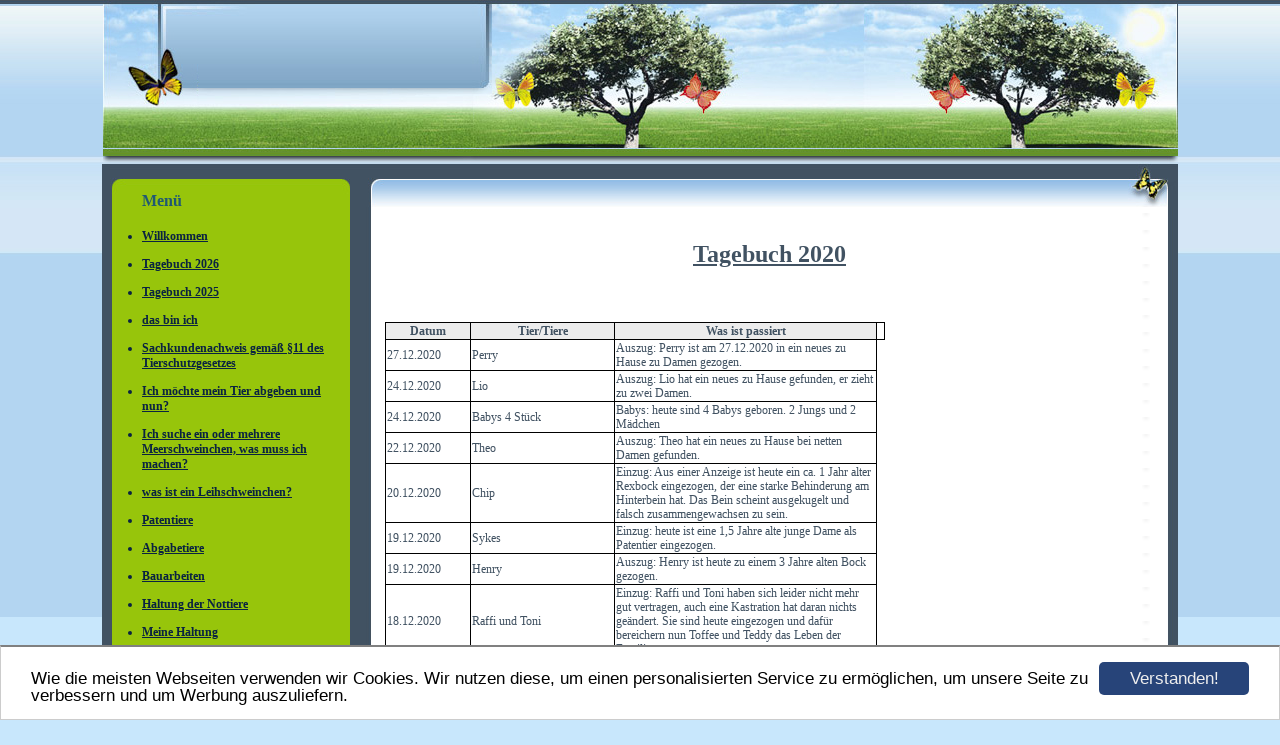

--- FILE ---
content_type: text/html; charset=UTF-8
request_url: https://www.monismeerschweinchen.de/tagebuch-2020.html
body_size: 15595
content:
<!DOCTYPE HTML PUBLIC "-//W3C//DTD HTML 4.01 Transitional//EN" "http://www.w3.org/TR/html4/loose.dtd">
<html>
<head>
      <script>var localizationContent = [];</script><link rel="stylesheet" type="text/css" href="/assets/css/jquery-ui-1.11.4.custom.min.css" />
<link rel="stylesheet" type="text/css" href="/css/froala_style.min.css" />
<link rel="stylesheet" type="text/css" href="/assets/css/font-awesome.min.css" />
<link rel="stylesheet" type="text/css" href="/assets/css/contentLayout.css" />
<script src="/assets/js/jquery-1.10.2.min.js"></script>
<script src="/assets/js/jquery.i18n.min.js"></script>
<script src="/assets/js/setLocalizations.js"></script>
<script src="/assets/js/jquery-ui-1.11.4.min.js"></script>
<script src="/js/owner_check.js"></script>
<script src="/assets/js/main_functions.js"></script>
<script src="/assets/js/cookieconsent.latest.min.js"></script>
<script type="text/javascript">
(function($, window, document, undefined) {
            $(document).ready(function() {
                  $('body').ownerCheck({
                        'url':   'https://admin.hpage.com/',
                        'token': '[base64]'
                  });
            });
        })(jQuery, window, document);
var referrer;

referrer = encodeURI(document.referrer);
if (typeof(referrer) == 'undefined')
referrer = encodeURI(top.document.referrer);

referrer = referrer.split('&').join('[and]');

document.write('<script src="/get_statistics.php?screen_width='+screen.width+'&screen_height='+screen.height+'&referrer='+referrer+'&request_uv_id=1559808755"><\/script>');
window.cookieconsent_options = {
            learnMore: 'Weitere Informationen',
            link: '',
            message: 'Wie die meisten Webseiten verwenden wir Cookies. Wir nutzen diese, um einen personalisierten Service zu ermöglichen, um unsere Seite zu verbessern und um Werbung auszuliefern.',
            dismiss: 'Verstanden!',
            theme: '/assets/css/cookie_consent/light-bottom.custom.css'
      };
</script><meta http-equiv="content-language" content="de"><title>MonisMeerschweinchen</title>
<meta http-equiv="content-type" content="text/html; charset=UTF-8">
<meta name="robots" content="index, follow">
<link rel="stylesheet" href="/templates/media/0275/css/style.css" type="text/css">
<link rel="stylesheet" href="/main.css?p=def50200dad3be087b1ba6955b71e57448691d33355a3fc7fe5404ed4de8ea25fbcda82d35879fe2eb54ddf0229a2a6cd026406143a3801227be9dd62e78f320404d50dc5924572c38ed5f0dad56b90cd63bfee3b462ef593774eb" type="text/css"></head>
<body>
	<div class="wrapper">

		<div class="header">
			<div id="logo"></div>
		</div>

		<div class="page">
			<div class="navigation">
				<div class="navi_head">
					Menü				</div>
				<div class="navi_cont">
					 <ul>
                         <li class="menu"><a target="_self" href="/willkommen.html">Willkommen</a></li><li class="menu"><a target="_self" href="/tagebuch-2026.html">Tagebuch 2026</a></li><li class="menu"><a target="_self" href="/tagebuch-2025.html">Tagebuch 2025</a></li><li class="menu"><a target="_self" href="/das-bin-ich.html">das bin ich</a></li><li class="menu"><a target="_self" href="/sachkundenachweis-gemaess-11-des-tierschutzgesetzes.html">Sachkundenachweis gemäß §11 des Tierschutzgesetzes</a></li><li class="menu"><a target="_self" href="/ich-moechte-mein-tier-abgeben-und-nun.html">Ich möchte mein Tier abgeben und nun?</a></li><li class="menu"><a target="_self" href="/ich-suche-ein-oder-mehrere-meerschweinchen-was-muss-ich-machen.html">Ich suche ein oder mehrere Meerschweinchen, was muss ich machen?</a></li><li class="menu"><a target="_self" href="/leihschweinchen.html">was ist ein Leihschweinchen?</a></li><li class="menu"><a target="_self" href="/patentiere.html">Patentiere</a></li><li class="menu"><a onclick="javascript:submenu('submenu_3373773'); return false;" href="#">Abgabetiere</a></li><li class="menu submenu_item submenu_3373773" style="display: none;"><a target="_self" href="/abgabetiere/maennliche-meerschweinchen.html" >männliche Meerschweinchen</a></li><li class="menu submenu_item submenu_3373773" style="display: none;"><a target="_self" href="/abgabetiere/weibliche-meerschweinchen.html" >weibliche Meerschweinchen</a></li><li class="menu submenu_item submenu_3373773" style="display: none;"><a target="_self" href="/paare-gruppen.html" >Paare/Gruppen</a></li><li class="menu submenu_item submenu_3373773" style="display: none;"><a target="_self" href="/abgabetiere/externe-vermittlung.html" >externe Vermittlung</a></li><li class="menu submenu_item submenu_3373773" style="display: none;"><a target="_self" href="/abgabetiere/monismeerschweinchen.html" >im neuen zu Hause</a></li><li class="menu submenu_item submenu_3373773" style="display: none;"><a target="_self" href="/vermittelt-2025.html" >vermittelt 2025</a></li><li class="menu submenu_item submenu_3373773" style="display: none;"><a target="_self" href="/vermittelt-2024.html" >vermittelt 2024</a></li><li class="menu submenu_item submenu_3373773" style="display: none;"><a target="_self" href="/vermittelt-2023.html" >vermittelt 2023</a></li><li class="menu submenu_item submenu_3373773" style="display: none;"><a target="_self" href="/vermittelt-2022-teil-ii.html" >Vermittelt 2022 Teil II</a></li><li class="menu submenu_item submenu_3373773" style="display: none;"><a target="_self" href="/vermittelt-2022-teil-1.html" >Vermittelt 2022 Teil I</a></li><li class="menu submenu_item submenu_3373773" style="display: none;"><a target="_self" href="/vermittelt-2021.html" >vermittelt 2021</a></li><li class="menu submenu_item submenu_3373773" style="display: none;"><a target="_self" href="/vermittelt-2020.html" >vermittelt 2020</a></li><li class="menu submenu_item submenu_3373773" style="display: none;"><a target="_self" href="/vermittelt-2019.html" >vermittelt 2019</a></li><li class="menu submenu_item submenu_3373773" style="display: none;"><a target="_self" href="/vermittelt2018.html" >vermittelt 2018</a></li><li class="menu submenu_item submenu_3373773" style="display: none;"><a target="_self" href="/vermittelt2017.html" >vermittelt 2017</a></li><li class="menu submenu_item submenu_3373773" style="display: none;"><a target="_self" href="/vermittelt-2016.html" >Vermittelt 2016</a></li><li class="menu submenu_item submenu_3373773" style="display: none;"><a target="_self" href="/abgabetiere/vermittelt-2015.html" >Vermittelt 2015</a></li><li class="menu submenu_item submenu_3373773" style="display: none;"><a target="_self" href="/abgabetiere/vermittelt-2014.html" >vermittelt 2014</a></li><li class="menu submenu_item submenu_3373773" style="display: none;"><a target="_self" href="/abgabetiere/vermittelt-2013.html" >vermittelt 2013</a></li><li class="menu submenu_item submenu_3373773" style="display: none;"><a target="_self" href="/abgabetiere/vermittelte-tiere-2.html" >vermittelte Tiere 2012</a></li><li class="menu submenu_item submenu_3373773" style="display: none;"><a target="_self" href="/abgabetiere/vermittelte-tiere-1.html" >vermittelte Tiere 2011</a></li><li class="menu submenu_item submenu_3373773" style="display: none;"><a target="_self" href="/verstorbene-nottiere-ab-sept-2025.html" >verstorbene Nottiere ab Sept. 2025</a></li><li class="menu submenu_item submenu_3373773" style="display: none;"><a target="_self" href="/verstorbene-nottiere-ab-2021.html" >verstorbene Nottiere 2021-Aug. 2025</a></li><li class="menu submenu_item submenu_3373773" style="display: none;"><a target="_self" href="/abgabetiere/verstorbene-nottiere.html" >verstorbene Nottiere bis 2020</a></li><li class="menu submenu_item submenu_3373773" style="display: none;"><a target="_self" href="/vermittelt-2026.html" >vermittelt 2026</a></li><li class="menu"><a onclick="javascript:submenu('submenu_8570465'); return false;" href="#">Bauarbeiten</a></li><li class="menu submenu_item submenu_8570465" style="display: none;"><a target="_self" href="/gehegebau-2012.html" >Gehegebau 2012</a></li><li class="menu submenu_item submenu_8570465" style="display: none;"><a target="_self" href="/gehegebau-2013.html" >Gehegebau 2013</a></li><li class="menu submenu_item submenu_8570465" style="display: none;"><a target="_self" href="/gehegebau-2015.html" >Gehegebau 2015</a></li><li class="menu submenu_item submenu_8570465" style="display: none;"><a target="_self" href="/gehegebauten-2020.html" >Gehegebauten 2020</a></li><li class="menu submenu_item submenu_8570465" style="display: none;"><a target="_self" href="/gehegesanierung-2020.html" >Gehegesanierung 2020</a></li><li class="menu submenu_item submenu_8570465" style="display: none;"><a target="_self" href="/gehegesanierung-teil-2-2020.html" >Gehegesanierung Teil 2 2020</a></li><li class="menu submenu_item submenu_8570465" style="display: none;"><a target="_self" href="/quarantaenestation-2022.html" >Quarantänestation 2022</a></li><li class="menu submenu_item submenu_8570465" style="display: none;"><a target="_self" href="/gehegebau-stallbau-2024.html" >Gehegebau/Stallbau 2024</a></li><li class="menu submenu_item submenu_8570465" style="display: none;"><a target="_self" href="/neubau-der-quarantaene-2024.html" >Neubau der Quarantäne - 2024</a></li><li class="menu"><a target="_self" href="/haltung-der-nottiere.html">Haltung der Nottiere</a></li><li class="menu"><a target="_self" href="/meine-haltung.html">Meine Haltung</a></li><li class="menu"><a onclick="javascript:submenu('submenu_3373781'); return false;" href="#">Meine Tiere</a></li><li class="menu submenu_item submenu_3373781" style="display: none;"><a target="_self" href="/meine-tiere/maennliche-meerschweinchen.html" >männliche Meerschweinchen</a></li><li class="menu submenu_item submenu_3373781" style="display: none;"><a target="_self" href="/meine-tiere/weibliche-meerschweinchen.html" >weibliche Meerschweinchen</a></li><li class="menu submenu_item submenu_3373781" style="display: none;"><a target="_self" href="/meine-tiere/meiner-katzen-kater.html" >Meine Katze</a></li><li class="menu submenu_item submenu_3373781" style="display: none;"><a target="_self" href="/meine-tiere/regenbogenland.html" >Regenbogenland bis 2023</a></li><li class="menu submenu_item submenu_3373781" style="display: none;"><a target="_self" href="/regenbogenland-ab-2024.html" >Regenbogenland ab 2024</a></li><li class="menu"><a target="_self" href="/geschichten.html">Geschichten</a></li><li class="menu"><a target="_self" href="/videos.html">Videos</a></li><li class="menu"><a onclick="javascript:submenu('submenu_3373782'); return false;" href="#">Meerschweinchen Ratgeber</a></li><li class="menu submenu_item submenu_3373782" style="display: none;"><a target="_self" href="/meerschweinchen-ratgeber/woher-kommen-meerschweinchen.html" >Woher bekommen man Meerschweinchen?</a></li><li class="menu submenu_item submenu_3373782" style="display: none;"><a target="_self" href="/meerschweinchen-ratgeber/lebenserwartung.html" >Lebenserwartung</a></li><li class="menu submenu_item submenu_3373782" style="display: none;"><a target="_self" href="/meerschweinchen-ratgeber/ernaehrung.html" >Ernährung</a></li><li class="menu submenu_item submenu_3373782" style="display: none;"><a target="_self" href="/artgerechte-haltung-/-gruppenknostellation.html" >artgerechte Haltung / Gruppenknostellation</a></li><li class="menu"><a target="_self" href="/linkliste.html">Linkliste</a></li><li class="menu"><a target="_self" href="/impressum.html">Impressum</a></li><li class="menu"><a target="_self" href="/kontakt(2).html">Kontakt</a></li><li class="menu active"><a onclick="javascript:submenu('submenu_6620162'); return false;" href="#">Archiv Tagebuch</a></li><li class="menu submenu_item submenu_6620162" style="display: none;"><a target="_self" href="/tagebuch-2015.html" >Tagebuch 2015</a></li><li class="menu submenu_item submenu_6620162" style="display: none;"><a target="_self" href="/tagebuch-2014.html" >Tagebuch 2014</a></li><li class="menu submenu_item submenu_6620162" style="display: none;"><a target="_self" href="/tagebuch-2012.html" >Tagebuch 2012</a></li><li class="menu submenu_item submenu_6620162" style="display: none;"><a target="_self" href="/tagebuch-2013.html" >Tagebuch 2013</a></li><li class="menu submenu_item submenu_6620162" style="display: none;"><a target="_self" href="/tagebuch16.html" >Tagebuch16</a></li><li class="menu submenu_item submenu_6620162" style="display: none;"><a target="_self" href="/tagebucht2017.html" >Tagebuch 2017</a></li><li class="menu submenu_item submenu_6620162" style="display: none;"><a target="_self" href="/tagebuch2018.html" >Tagebuch 2018</a></li><li class="menu submenu_item submenu_6620162" style="display: none;"><a target="_self" href="/tagebuch-2019.html" >Tagebuch 2019</a></li><li class="menu submenu_item submenu_6620162 active" style="display: none;"><a target="_self" href="/tagebuch-2020.html" >Tagebuch 2020</a></li><li class="menu submenu_item submenu_6620162" style="display: none;"><a target="_self" href="/tagebuch16.html" >Tagebuch16</a></li><li class="menu submenu_item submenu_6620162" style="display: none;"><a target="_self" href="/tagebuch-2021.html" >Tagebuch 2021</a></li><li class="menu submenu_item submenu_6620162" style="display: none;"><a target="_self" href="/tagebuch-2022.html" >Tagebuch 2022</a></li><li class="menu submenu_item submenu_6620162" style="display: none;"><a target="_self" href="/tagebuch-2023.html" >Tagebuch 2023</a></li><li class="menu submenu_item submenu_6620162" style="display: none;"><a target="_self" href="/tagebuch-2024.html" >Tagebuch 2024</a></li>                     </ul>
				</div>
			</div>

			<div class="content">
				<div class="cont_head">
									</div>
				<div class="cont" id="cont">
					<p><div class="hpage_content_canvas" style="line-height:1.2;"><div class="hpage_content_layout column_start_start" data-layout="column_start_start" data-id="hpage_layout_fpeayqyc" ><div class="hpage_content_block fr-view" data-block="rtf" data-id="hpage_block_kffmjpdv" ><h1 style="text-align: center;"><u>Tagebuch 2020</u></h1><p>&nbsp;</p><table border="1" cellpadding="1" cellspacing="1" id="hpage_table_xhddsde" style="width:500px;"><thead><tr><th style="width: 17.1%;">Datum</th><th style="width: 28.9%;">Tier/Tiere</th><th style="width: 52.7%;">Was ist passiert</th><td><br></td></tr></thead><tbody><tr><td style="width: 17.1%;">27.12.2020</td><td style="width: 28.9%;">Perry</td><td style="width: 52.7%;">Auszug: Perry ist am 27.12.2020 in ein neues zu Hause zu Damen gezogen.&nbsp;</td></tr><tr><td style="width: 17.1%;">24.12.2020</td><td style="width: 28.9%;">Lio</td><td style="width: 52.7%;">Auszug: Lio hat ein neues zu Hause gefunden, er zieht zu zwei Damen.&nbsp;</td></tr><tr><td style="width: 17.1%;">24.12.2020</td><td style="width: 28.9%;">Babys 4 Stück</td><td style="width: 52.7%;">Babys: heute sind 4 Babys geboren. 2 Jungs und 2 Mädchen<br></td></tr><tr><td style="width: 17.1%;">22.12.2020</td><td style="width: 28.9%;">Theo</td><td style="width: 52.7%;">Auszug: Theo hat ein neues zu Hause bei netten Damen gefunden.&nbsp;</td></tr><tr><td style="width: 17.1%;">20.12.2020</td><td style="width: 28.9%;">Chip</td><td style="width: 52.7%;">Einzug: Aus einer Anzeige ist heute ein ca. 1 Jahr alter Rexbock eingezogen, der eine starke Behinderung am Hinterbein hat. Das Bein scheint ausgekugelt und falsch zusammengewachsen zu sein.&nbsp;</td></tr><tr><td style="width: 17.1%;">19.12.2020</td><td style="width: 28.9%;">Sykes</td><td style="width: 52.7%;">Einzug: heute ist eine 1,5 Jahre alte junge Dame als Patentier eingezogen.&nbsp;</td></tr><tr><td style="width: 17.1%;">19.12.2020</td><td style="width: 28.9%;">Henry</td><td style="width: 52.7%;">Auszug: Henry ist heute zu einem 3 Jahre alten Bock gezogen.&nbsp;</td></tr><tr><td style="width: 17.1%;">18.12.2020</td><td style="width: 28.9%;">Raffi und Toni</td><td style="width: 52.7%;">Einzug: Raffi und Toni haben sich leider nicht mehr gut vertragen, auch eine Kastration hat daran nichts geändert. Sie sind heute eingezogen und dafür bereichern nun Toffee und Teddy das Leben der Familie.&nbsp;</td></tr><tr><td style="width: 17.1%;">18.12.2020</td><td style="width: 28.9%;">Toffee und Teddy</td><td style="width: 52.7%;">Auszug: das Pärchen Toffee und Teddy sind heute in ein neues zu Hause gezogen.&nbsp;</td></tr><tr><td style="width: 17.1%;">18.12.2020</td><td style="width: 28.9%;">Panda</td><td style="width: 52.7%;">Auszug: auch Panda konnte wieder ausziehen.&nbsp;</td></tr><tr><td style="width: 17.1%;">17.12.2020</td><td style="width: 28.9%;">Gismo</td><td style="width: 52.7%;">Auszug: Gismo hat ein neues zu Hause gefunden.&nbsp;</td></tr><tr><td style="width: 17.1%;">13.12.2020</td><td style="width: 28.9%;">Flocke</td><td style="width: 52.7%;">Auszug: Flocke hat sich nach seiner Kastration nun so gut erholt, dass er zu einen 5 Jahre alten Bock ziehen konnte.&nbsp;</td></tr><tr><td style="width: 17.1%;">13.12.2020</td><td style="width: 28.9%;">Frankenstein und Elmo</td><td style="width: 52.7%;">Einzug: heute sind die ca. 1,5 Jahre alten Rosetten Franenstein und Emlo, beides Böcke wegen Allergie der gesamten Familie eingezogen.&nbsp;</td></tr><tr><td style="width: 17.1%;">13.12.2020</td><td style="width: 28.9%;">Bonny</td><td style="width: 52.7%;">Einzug: Bonny ist ein ca. 8 Jahre alter Bock, der heute als Patentier eingezogen ist. Er darf hier seinen Lebensabend verbringen.&nbsp;</td></tr><tr><td style="width: 17.1%;">12.12.2020</td><td style="width: 28.9%;">10 Meerschweinchen</td><td style="width: 52.7%;">Einzug: heute sind aus dem Emsland 10 Meerschweinche: 2 Böcke, 2 Kastrate und 6 Damen eingezogen. Alle Damen werden tragend sein, da sich in der Gruppe einer der unkastrierten Jungs befand.&nbsp;</td></tr><tr><td style="width: 17.1%;">10.12.2020</td><td style="width: 28.9%;">Benjo</td><td style="width: 52.7%;">Auszug: Benjo ist heute in ein neues zu Hause gezogen.&nbsp;</td></tr><tr><td style="width: 17.1%;">07.12.2020</td><td style="width: 28.9%;">Bounty</td><td style="width: 52.7%;">Auszug: Bounty, die 5 Jahre alte Rosettendame ist heute zu einen einsamen Kastraten gezogen.&nbsp;</td></tr><tr><td style="width: 17.1%;">06.12.2020</td><td style="width: 28.9%;">Stanley</td><td style="width: 52.7%;">Auszug: Stanley ist heute ausgezogen.&nbsp;</td></tr><tr><td style="width: 17.1%;">06.12.2020</td><td style="width: 28.9%;">Julien und Nemo</td><td style="width: 52.7%;">Auszug: Julien und Nemo sind heute zu einem einsamen Bock gezogen.&nbsp;</td></tr><tr><td style="width: 17.1%;">06.12.2020</td><td style="width: 28.9%;">Gerrit</td><td style="width: 52.7%;">Auszug: Gerrit ist heute zu einem Bock gezogen.&nbsp;</td></tr><tr><td style="width: 17.1%;">06.12.2020</td><td style="width: 28.9%;">Pherres</td><td style="width: 52.7%;">Auszug: Pherres hat ein neues zu Hause bei Damen gefunden.&nbsp;</td></tr><tr><td style="width: 17.1%;">05.12.2020</td><td style="width: 28.9%;">Panda</td><td style="width: 52.7%;">Wieder da: Panda, der im Feb. 2020 ausgezogen war ist auch wieder eingezogen.&nbsp;</td></tr><tr><td style="width: 17.1%;">05.12.2020</td><td style="width: 28.9%;">Günni</td><td style="width: 52.7%;">Wieder da: Günni, der nun ca. 4 Jahre alt ist, ist wieder eingezogen.&nbsp;</td></tr><tr><td style="width: 17.1%;">04.12.2020</td><td style="width: 28.9%;">Captain und Willi</td><td style="width: 52.7%;">Kastration: Captian und Willi waren heute zur Kastration.&nbsp;</td></tr><tr><td style="width: 17.1%;">03.12.2020</td><td style="width: 28.9%;">Josie</td><td style="width: 52.7%;">Einzug: Josy, eine ca. 7 Jahre alte Dame ist heute eingezogen.&nbsp;</td></tr><tr><td style="width: 17.1%;">03.12.2020</td><td style="width: 28.9%;">Benjo</td><td style="width: 52.7%;">Wieder da: Benjo, ein nun ca. 4 Jahre alter Kastrat ist wieder eingezogen.&nbsp;</td></tr><tr><td style="width: 17.1%;">30.11.2020</td><td style="width: 28.9%;">5 Böcke</td><td style="width: 52.7%;">Kastration: heute wurden 5 Böcke kastriert. Sie wurden am 01.11.2020 abgegeben.&nbsp;</td></tr><tr><td style="width: 17.1%;">29.11.2020</td><td style="width: 28.9%;">Perry</td><td style="width: 52.7%;">Reserviert: heute war eine Interessentin da, die sich in Perry verliebt hat. Er darf nach Weihnachten zu zwei Damen ziehen.&nbsp;</td></tr><tr><td style="width: 17.1%;">29.11.2020</td><td style="width: 28.9%;">Charly und Toffee</td><td style="width: 52.7%;">Einzug: heute sind Charly und Toffee als Patentiere eingezogen. Sie sind 5 und 6 Jahre alt und sollen hier ihren Lebensabend verbringen.&nbsp;</td></tr><tr><td style="width: 17.1%;">27.11.2020</td><td style="width: 28.9%;">Olaf</td><td style="width: 52.7%;">Einzug: Olaf, ein ca. 3 Kastrat alter Kastrat ist heute eingezogen, nachdem sein Kumpel verstorben war sollte die Haltung beendet werden.&nbsp;</td></tr><tr><td style="width: 17.1%;">27.11.2020</td><td style="width: 28.9%;">Julien und Nemo</td><td style="width: 52.7%;">Einzug: heute sind zwei 5 Wochen alte Jungtiere eingezogen. Julien und Nemo.</td></tr><tr><td style="width: 17.1%;">24.11.2020</td><td style="width: 28.9%;">Milow</td><td style="width: 52.7%;">Kastration: heute wurde das neue Kaninchen Milow kastriert.&nbsp;</td></tr><tr><td style="width: 17.1%;">22.11.2020</td><td style="width: 28.9%;">Wolke, Schneeball und Teddy (jetzt Nagiri)</td><td style="width: 52.7%;">Einzug: heute sind 3 Jungtiere eingezogen, 5 Wochen alt. Die drei stammen aus der gleichen Familie wo auch Skinny-Mädchen Nila herkommt. Und auch in diesem Wurf ist wieder ein Nacktmeerschweinchen, Teddy. Sie wird natürlich noch einen anderen Namen bekommen. Aus hier werden die Brüder nur kastriert ausziehen, damit mit diesen Genen nicht weiter Jungtiere gezogen werden können.<br></td></tr><tr><td style="width: 17.1%;">22.11.2020</td><td style="width: 28.9%;">Tammy</td><td style="width: 52.7%;">Auszug: Tammy hat ein neues zu Hause bei zwei Damen in Bremen gefunden.&nbsp;</td></tr><tr><td style="width: 17.1%;">21.11.2020</td><td style="width: 28.9%;">Otello</td><td style="width: 52.7%;">Auszug: Otello hat ein neues zu Hause bei Damen gefunden.&nbsp;</td></tr><tr><td style="width: 17.1%;">20.11.2020</td><td style="width: 28.9%;">Willi, Captain</td><td style="width: 52.7%;">Einzug: heute sind zwei Jungs eingezogen. Willi ist ein Glatthaar und Captain eine Rosette. Sie sind unkastriert.&nbsp;</td></tr><tr><td style="width: 17.1%;">20.11.2020</td><td style="width: 28.9%;">Milow</td><td style="width: 52.7%;">Einzug: heute ist ein Kaninchen eingezogen, ein Rammler, ca. 1 Jahr alt aus einer Kleinanzeige. Er wird der neue Partner für Merida und Milana, sie hatten ihrem Memphys leider verloren.&nbsp;</td></tr><tr><td style="width: 17.1%;">20.11.2020</td><td style="width: 28.9%;">Lilly</td><td style="width: 52.7%;">Einzug: Lilly eine ca. 7 Jahre alte Dame ist heute eingezogen. Die Dame ist noch recht rüstig und selbstbewusst. Es darf nichts zwischen ihr und ihrem Eisbergsalat kommen.&nbsp;</td></tr><tr><td style="width: 17.1%;">18.11.2020</td><td style="width: 28.9%;">Pherres</td><td style="width: 52.7%;">Wieder da: Pherres ist wieder eingezogen er ist nun ca. 3 Jahre alt. Seine Partnerin ist leider verstorben.&nbsp;</td></tr><tr><td style="width: 17.1%;">16.11.2020</td><td style="width: 28.9%;">Harry</td><td style="width: 52.7%;">Auszug: Harry hat ein neues zu Hause bei Damen bekommen.&nbsp;</td></tr><tr><td style="width: 17.1%;">13.11.2020</td><td style="width: 28.9%;">Bounty</td><td style="width: 52.7%;">Einzug: heute ist eine 5 Jahre alte Dame eingezogen.&nbsp;</td></tr><tr><td style="width: 17.1%;">11.11.2020</td><td style="width: 28.9%;">Otello</td><td style="width: 52.7%;">Wieder da: Otello, der nun ca. 5 Jahre alt ist, zog heute wieder ein. Seine Freundin ist verstorben.&nbsp;</td></tr><tr><td style="width: 17.1%;">11.11.2020</td><td style="width: 28.9%;">Flocke, Perry und 2 weitere Jungs</td><td style="width: 52.7%;">Kastration: heute wurden Perry und Flocke sowie die zwei Jungs vom 01.11.2020 kastriert.&nbsp;</td></tr><tr><td style="width: 17.1%;">08.11.2020</td><td style="width: 28.9%;">Jio</td><td style="width: 52.7%;">Auszug: Jio ist ebenfalls ausgezogen.&nbsp;</td></tr><tr><td style="width: 17.1%;">08.11.2020</td><td style="width: 28.9%;">Elias</td><td style="width: 52.7%;">Auszug: Elias hat ein neues zu Hause gefunden.&nbsp;</td></tr><tr><td style="width: 17.1%;">01.11.2020</td><td style="width: 28.9%;">Ferb</td><td style="width: 52.7%;">Auszug: Ferb hat ein neues zu Hause bei einer recht dominanten Dame gefunden. Mittlerweile wird es immer ruhiger zwischen den Beiden.&nbsp;</td></tr><tr><td style="width: 17.1%;">01.11.2020</td><td style="width: 28.9%;">Chilly</td><td style="width: 52.7%;">Auszug: Chilly hat heute ein neues zu Haue bei einem einsamen Kastraten gefunden.&nbsp;</td></tr><tr><td style="width: 17.1%;">01.11.2020</td><td style="width: 28.9%;">7-Böcke; Namen folgen</td><td style="width: 52.7%;">Einzug: heute sind wegen Umzugs 7 Böcke eingezogen die zwischen 2-6 Jahre alt sind. Die Tiere sollten nicht in Kuschel-Kinder-Hände ziehen, weil sie dies absolut nicht kennen.&nbsp;</td></tr><tr><td style="width: 17.1%;">01.11.2020</td><td style="width: 28.9%;">Tayler, Tyrone</td><td style="width: 52.7%;">Einzug: heute sind zwei 4,5 Jahre alte Böcke eingezogen, der Halter hat leider wenig Zeit für die Tiere und hat sich lieber von ihnen getrennt, als das sie wegen der fehlenden Zeit leiden.&nbsp;</td></tr><tr><td style="width: 17.1%;">31.10.2020</td><td style="width: 28.9%;">Damian</td><td style="width: 52.7%;">Auszug: Damian ist heute nach Norden in eine größere Gruppe gezogen, er ist dort Zweitkastrat. Anfangs war er super zurückhaltend aber nun taut er langsam auf in seiner neuen Gruppe.&nbsp;</td></tr><tr><td style="width: 17.1%;">31.10.2020</td><td style="width: 28.9%;">Hero</td><td style="width: 52.7%;">Auszug: Hero ist heute zu zwei junge Weibchen gezogen.&nbsp;</td></tr><tr><td style="width: 17.1%;">31.10.2020</td><td style="width: 28.9%;">Otto, Sybille, Rosi und Ursel</td><td style="width: 52.7%;">Auszug: heute war der große Tag für die 4er Gruppe Ursel und ihre 3 Kinder: Otto, Riso und Sybille. Sie konnten in ihr neues zu Hause ziehen&nbsp;</td></tr><tr><td style="width: 17.1%;">29.10.2020</td><td style="width: 28.9%;">Mina</td><td style="width: 52.7%;">Auszug: Mina ist schon direkt wieder in ein neues zu Hause gezogen.&nbsp;</td></tr><tr><td style="width: 17.1%;">29.10.2020</td><td style="width: 28.9%;">Keks, Theo, Stanley, Gerrit, Gismo</td><td style="width: 52.7%;">Kastration: heute sind Keky, Theo, Stlaney, Gerrit und Gismo mit Kastration an der Reihe gewesen.&nbsp;</td></tr><tr><td style="width: 17.1%;">27.10.2020</td><td style="width: 28.9%;">Henry</td><td style="width: 52.7%;">Kastration: heute war für Henry der Tag der Kastration. Er hat alles gut überstanden.&nbsp;</td></tr><tr><td style="width: 17.1%;">26.10.2020</td><td style="width: 28.9%;">Mina</td><td style="width: 52.7%;">Wieder da: Mina ist heute wieder eingezogen, ihr Partnertier war nun verstorben.&nbsp;</td></tr><tr><td style="width: 17.1%;">26.10.2020</td><td style="width: 28.9%;">Buby</td><td style="width: 52.7%;">Auszug: Buby hat ein neues zu Hause gefunden.&nbsp;</td></tr><tr><td style="width: 17.1%;">24.10.2020</td><td style="width: 28.9%;">Rüben - Winterfutter</td><td style="width: 52.7%;">Heute haben wir Rüben geholt, diese sind ein super Winterfutter und lassen sich viele Monate gut lagern.&nbsp;</td></tr><tr><td style="width: 17.1%;">24.10.2020</td><td style="width: 28.9%;">Crasch</td><td style="width: 52.7%;">Auszug: Crasch hat erneut ein tolles zu Hause bei zwei Damen gefunden.&nbsp;</td></tr><tr><td style="width: 17.1%;">23.10.2020</td><td style="width: 28.9%;">Alex</td><td style="width: 52.7%;">Auszug: Alex hat einen neuen Platz gefunden.&nbsp;</td></tr><tr><td style="width: 17.1%;">21.10.2020</td><td style="width: 28.9%;">Emil</td><td style="width: 52.7%;">Auszug: Emil ist heute zu einer einsamen Dame gezogen. Er lebt in einem großen Gehege mit ihr und zwei Kaninchen zusammen.&nbsp;</td></tr><tr><td style="width: 17.1%;">18.10.2020</td><td style="width: 28.9%;">Keks</td><td style="width: 52.7%;">Auszug: Keks der bunte hat heute ein neues zu Hause gefunden.&nbsp;</td></tr><tr><td style="width: 17.1%;">17.10.2020</td><td style="width: 28.9%;">Chilly und Tino</td><td style="width: 52.7%;">Einzug: heute sind Chilly ca. 4 Jahre und Tino ca. 5 Jahre alt eingezogen. Er hat Probleme mit den vorderen Zähnen, diese sehen leider nicht schön aus, er kommt aber gut damit zurecht.&nbsp;</td></tr><tr><td style="width: 17.1%;">17.10.2020</td><td style="width: 28.9%;">Tammy</td><td style="width: 52.7%;">Auszug: Tammy hat ein neues zu Hause bei Damen gefunden.&nbsp;</td></tr><tr><td style="width: 17.1%;">17.10.2020</td><td style="width: 28.9%;">Crash</td><td style="width: 52.7%;">Wieder da: Crash ist wieder eingezogen, seine Partnerin ist verstorben und die Haltung sollte nun beendet werden.&nbsp;</td></tr><tr><td style="width: 17.1%;">10.10.2020</td><td style="width: 28.9%;">Ben</td><td style="width: 52.7%;">Auszug: Ben ist heute in ein neues zu Hause gezogen, er leb nun mit Rambo zusammen der leider sehr plötzlich deinen Freund Filou verloren hatte.&nbsp;</td></tr><tr><td style="width: 17.1%;">10.10.2020<br></td><td style="width: 28.9%;">Mona und Paggy<br></td><td style="width: 52.7%;">Auszug: Mutter Paggy und Tochter Mona haben ein neues zu Hause bei einem einsamen Kastraten gefunden.<br></td></tr><tr><td style="width: 17.1%;">10.10.2020<br></td><td style="width: 28.9%;">Smoky<br></td><td style="width: 52.7%;">Auszug: Smoky hat ein neues zu Hause ein einer größeren Damengruppe gefunden.<br></td></tr><tr><td style="width: 17.1%;">08.10.2020<br></td><td style="width: 28.9%;">Elvis und Romeo<br></td><td style="width: 52.7%;">Tierarzt: schweren Herzens musste ich heute die wohl schwerste Entscheidung für Tierhalter treffen. Elvis, er einen heftigen Schlaganfall hat und eine 90 Grad Drehung des Kopfes und Romeo, der einfach nicht mehr konnte und wollte mussten erlöst werden.<br><br>Diese Entscheidungen gehörten grade im Tierschutzbereich immer wieder dazu, ein schwerer Weg, der aber viel Leid nehmen kann.<br></td></tr><tr><td style="width: 17.1%;">04.10.2020<br></td><td style="width: 28.9%;">Darth Vader<br></td><td style="width: 52.7%;">Auszug: Darth Vader ist heute zu einer einsamen Damen gezogen.<br></td></tr><tr><td style="width: 17.1%;">03.10.2020<br></td><td style="width: 28.9%;">Bonny und Goldi<br></td><td style="width: 52.7%;">Einzug: heute sind Bonny 2 Jahre und Goldi 1 Jahr eingezogen. Die beiden bildschönen Tiere leben vorherst in Innehaltung und dürfen dann im kommenden Frühjahr in meine Gruppe ziehen, da ich mich dirkt verliebt habe.<br></td></tr><tr><td style="width: 17.1%;">01.10.2020<br></td><td style="width: 28.9%;">Franky<br></td><td style="width: 52.7%;">Wieder da: Franky ist heute wieder eingezogen er ist mittlerweile ca. 3 Jahre alt. Er wird zum Patentier da er massiv Zahlprobleme bekommen hat und permanent zugefüttert werden muss.<br></td></tr><tr><td style="width: 17.1%;">01.10.2020<br></td><td style="width: 28.9%;">Danilo<br></td><td style="width: 52.7%;">Auszug: Danilo hat ein neues zu Hause bei Damen gefunden.<br></td></tr><tr><td style="width: 17.1%;">29.09.2020<br></td><td style="width: 28.9%;">Barny und Andy<br></td><td style="width: 52.7%;">Auszug: Barny und Andy sind heute zu andere Kastraten gezogen.<br></td></tr><tr><td style="width: 17.1%;">27.09.20020<br></td><td style="width: 28.9%;">Yoda und Darth Vader<br></td><td style="width: 52.7%;">Einzug: heute sind die Kastraten Darth Vader und Yoda eingezogen.<br><br>Yoda zieht direkt in meine eigene Gruppe, er ist ein Satin-Tier und somit könnte er jederzeit OD bekommen, diese Erkrankung möchte ich keinem zumuten. Er ist super glücklich in seiner neuen Gruppe und hat auch den Garten schon fleißig erkundet.<br></td></tr><tr><td style="width: 17.1%;">26.09.2020<br></td><td style="width: 28.9%;">Crash<br></td><td style="width: 52.7%;">Auszug: Crash ist heute in ein neues zu Hause gezogen.<br></td></tr><tr><td style="width: 17.1%;">26.09.2020<br></td><td style="width: 28.9%;">Sternschnuppi<br></td><td style="width: 52.7%;">Auszug: Sternschnuppi ist heute ausgezogen.<br></td></tr><tr><td style="width: 17.1%;">26.09.2020<br></td><td style="width: 28.9%;">Carla<br></td><td style="width: 52.7%;">Einzug: heute ist Carla, eine ca. 4 Jahre alte Dame mit stark Zysten eingezogen.<br></td></tr><tr><td style="width: 17.1%;">21.09.2020<br></td><td style="width: 28.9%;">Paris<br></td><td style="width: 52.7%;">Einzug: Paris eine ca. 3-4 Jahre alte Damen ist heute als Patentier eingezogen.<br></td></tr><tr><td style="width: 17.1%;">19.09.2020<br></td><td style="width: 28.9%;">Keks<br></td><td style="width: 52.7%;">Einzug: heute ist der 3 Jahre alte Bock Keks eingezogen. Er hatte seinen Freund verloren und sollte nicht alleine bleiben.<br></td></tr><tr><td style="width: 17.1%;">19.09.2020<br></td><td style="width: 28.9%;">Smati, Wuschel (jetzt Nila) und Flocke<br></td><td style="width: 52.7%;">Einzug: heute sind die 4 Wochen alten Jungtiere Smati, Flocke und Wuschel, die nun Nila heißt eingezogen.<br><br>Das Besondere an den 3en ist, dass Nila ein Nacktmeerschweinchen ist. Es war ein Unfallwurf, eigetlich sollten die Elterntiere 2 Jungs sein.<br></td></tr><tr><td style="width: 17.1%;">19.09.2020<br></td><td style="width: 28.9%;">Lisa und Elfi<br></td><td style="width: 52.7%;">Auszug: Mutter Elfi und ihre Tochter Lisa sind heute in eine tolle Außengruppe gezogen.<br></td></tr><tr><td style="width: 17.1%;">19.09.2020<br></td><td style="width: 28.9%;">Wolle<br></td><td style="width: 52.7%;">Ein und Auszug: Wolle ein Lunkaya-Kastrat von Jan. 2019 ist heute ein und direkt wieder ausgezogen. Er ist in die Gruppe meiner Freundin gezogen und ist dort nun Zweitkastrat mit 7 Damen.<br></td></tr><tr><td style="width: 17.1%;">18.09.2020<br></td><td style="width: 28.9%;">Wolke, Hero, Lio<br></td><td style="width: 52.7%;">Kastration: diese drei Jungs wurde heute kastiert.<br></td></tr><tr><td style="width: 17.1%;">18.09.2020<br></td><td style="width: 28.9%;">Romeo<br></td><td style="width: 52.7%;">Einzug: heute ist Romeo, ein 6 Jahre alter Kastat eingezogen der bereits im Juli seine Partnerin verloren hatte. Sein Alter merkte man ihm sehr stark an, er war sehr dünn und musste am 08.10.2020 erlöst werden.<br></td></tr><tr><td style="width: 17.1%;">16.09.2020<br></td><td style="width: 28.9%;">Ferb, Lucky, Phineas<br></td><td style="width: 52.7%;">Kastration: diese 3 wurden heute kastriert.<br></td></tr><tr><td style="width: 17.1%;">12.09.2020<br></td><td style="width: 28.9%;">Lia, Schila, Mila, Smudo<br></td><td style="width: 52.7%;">Auszug: Lia, Schila, Mila und Smudo sind heute in ein neues zu Hause gezogen.<br></td></tr><tr><td style="width: 17.1%;">11.09.2020<br></td><td style="width: 28.9%;">Sternschnuppi und Crash<br></td><td style="width: 52.7%;">Einzug: Sternschnuppi und Crash sind heute eingezogen, Crash kam von hier.<br></td></tr><tr><td style="width: 17.1%;">04.09.2020<br></td><td style="width: 28.9%;">Buby, Chester, Emil, Elias und Ferb<br></td><td style="width: 52.7%;">Kastration: heute waren Buby, Chester, Emil, Elias und Ferb dran mit Kastration.<br></td></tr><tr><td style="width: 17.1%;">03.09.2020<br></td><td style="width: 28.9%;">Keks<br></td><td style="width: 52.7%;">Kastration: heute wurde Keks kastriert.<br></td></tr><tr><td style="width: 17.1%;">30.08.2020<br></td><td style="width: 28.9%;">Diego und Phiebie<br></td><td style="width: 52.7%;">Auszug: Diego und Phibie sind heute in ein neues zu Hause gezogen.<br></td></tr><tr><td style="width: 17.1%;">30.08.2020<br></td><td style="width: 28.9%;">Otto, Ursel, Sybille und Rosi<br></td><td style="width: 52.7%;">Einzug: heute sind Mutter Ursel und ihre 1 Jahr alten Kinder wgen Haltungsauflösung hier eingezogen.<br></td></tr><tr><td style="width: 17.1%;">29.08.2020<br></td><td style="width: 28.9%;">Milly<br></td><td style="width: 52.7%;">Auszug: Milly ist heute in ein neues zu Hause gezogen, zu Ruben und Flora.<br></td></tr><tr><td style="width: 17.1%;">25.08.2020<br></td><td style="width: 28.9%;">6 Meerschweinchen<br></td><td style="width: 52.7%;">Einzug: aus einer Haltungsauflösung zogen 6 Böcke aus Bremerhaven hier ein.<br></td></tr><tr><td style="width: 17.1%;">22.08.2020<br></td><td style="width: 28.9%;">11 Meerschweinchen<br></td><td style="width: 52.7%;">Einzug: heute sind 11 Meerschweinchen eingezogen.<br><br>2 Mütter mit insgesamt 7 Babys<br>1 Weibchen<br>1 Kastrat<br><br>Die Haltung sollte beendet werden, die Damen zogen bei der Familie trächtig ein.<br></td></tr><tr><td style="width: 17.1%;">19.08.2020<br></td><td style="width: 28.9%;">Milly<br></td><td style="width: 52.7%;">Einzug: Milly, eine ca. 1 Jahr alte TeddyDame ist heute eingezogen. Ihr Partner war verstorben und schweren Herzens musste die Haltung beendet werden. Die Menschen waren körperlich nun nicht mehr in der Lage die Tiere gut zu versorgen.<br></td></tr><tr><td style="width: 17.1%;">15.08.2020<br></td><td style="width: 28.9%;">Eric<br></td><td style="width: 52.7%;">Auszug: Eric ist heute zu einer älterne Dame gezogen.<br></td></tr><tr><td style="width: 17.1%;">11.08.2020<br></td><td style="width: 28.9%;">Wolke<br></td><td style="width: 52.7%;">Einzug: heute ist ein junger Bock, Wolke eingezogen, er ist ca. 4 Monate alt und sehr dominant.<br></td></tr><tr><td style="width: 17.1%;">06.08.2020<br></td><td style="width: 28.9%;">Bounty, Barny, Calvin, Danilo, Damin<br></td><td style="width: 52.7%;">Kastration: Bounty, Barny, Calvon, Danilo und Damin sind heute kastriert wurden.<br></td></tr><tr><td style="width: 17.1%;"><br>05.08.2020</td><td style="width: 28.9%;">Eric<br></td><td style="width: 52.7%;">Wieder da: Eric ist heute wieder eingezogen, er war gut 3 Jahre vermittelt.<br></td></tr><tr><td style="width: 17.1%;">04.08.2020<br></td><td style="width: 28.9%;">Harry<br></td><td style="width: 52.7%;">Auszug: Harry ist heute erneut ausgezogen.<br></td></tr><tr><td style="width: 17.1%;">04.08.2020<br></td><td style="width: 28.9%;">Luna<br></td><td style="width: 52.7%;">Auszug: Luna ist heute nach Bremen zu einem Kastrat und einer Dame gezogen.<br></td></tr><tr><td style="width: 17.1%;">04.08.2020<br></td><td style="width: 28.9%;">Smoky, Andy und Alex<br></td><td style="width: 52.7%;">Kastration: Smoky, Alex und Andy sind heute kastriert worden.<br></td></tr><tr><td style="width: 17.1%;">03.08.2020<br></td><td style="width: 28.9%;">Lio, Liano, Tarry, Harry, Tammy<br></td><td style="width: 52.7%;">Kastrationen: Lio, Liano, Tarry, Harry und Tammy wurden heute kastriert.<br></td></tr><tr><td style="width: 17.1%;">02.08.2020<br></td><td style="width: 28.9%;">Jessy<br></td><td style="width: 52.7%;">Auszug: Jessy ist heute in ein neues zu Hause gezogen.<br></td></tr><tr><td style="width: 17.1%;">02.08.2020<br></td><td style="width: 28.9%;">Puschel<br></td><td style="width: 52.7%;">Einzug: heute ist ein ca. 5 Jahre alter Crested eingezogen, sein Partner war verstorben.<br></td></tr><tr><td style="width: 17.1%;">31.07.2020<br></td><td style="width: 28.9%;">Freddy<br></td><td style="width: 52.7%;">Wieder da und direkt wieder aus: Freddy.<br></td></tr><tr><td style="width: 17.1%;">31.07.2020<br></td><td style="width: 28.9%;">Eyeyellow<br></td><td style="width: 52.7%;">Regenbogenland: Eyeyellow ist heute einer Emma gefolgt.<br></td></tr><tr><td style="width: 17.1%;">26.07.2020<br></td><td style="width: 28.9%;">Tommy<br></td><td style="width: 52.7%;">Auzug: Tommy ist heute ausgezogen.<br></td></tr><tr><td style="width: 17.1%;">22.07.2020<br></td><td style="width: 28.9%;">Rosalie<br></td><td style="width: 52.7%;">Einzug: Rosalie, eine ältere Dame ist heute als Patentier eingezogen.<br></td></tr><tr><td style="width: 17.1%;">21.07.2020<br></td><td style="width: 28.9%;">Emma<br></td><td style="width: 52.7%;">Patentier: Patentier Emma musste heute erlöst werden.<br></td></tr><tr><td style="width: 17.1%;">21.07.2020<br></td><td style="width: 28.9%;">Misch, Meilo, Smudo<br></td><td style="width: 52.7%;">Kastration: Misch, Meilo und Smudo wurden heute kastriert.<br></td></tr><tr><td style="width: 17.1%;">21.07.2020<br></td><td style="width: 28.9%;">Maya<br></td><td style="width: 52.7%;">Einzug: heute ist eine RxDame eingezogen die eine heftige Augenverletzung hat, ihre Besitzerin kann die Kosten einer OP grade nicht finanzieren. Damit sie nicht erlöst werden muss haben wir sie übernommen.<br></td></tr><tr><td style="width: 17.1%;">19.07.2020<br></td><td style="width: 28.9%;">10 Böcke und 4 Weibchen<br></td><td style="width: 52.7%;">Einzug: heute zogen aus einer Vermehrungsauflösung 10 Böcke und 4 Weibchen ein.<br><br>Andy, Alex, Buby, Barny, Chster, Calvin, Damin, Danilo, Emil, Elias, Mila, Schila, Naomi, Maemi<br><br></td></tr><tr><td style="width: 17.1%;">18.07.2020<br></td><td style="width: 28.9%;">8 Böcke<br></td><td style="width: 52.7%;">Einzug: heute sind 8 Böcke eingezogen, die Halter hatten sich überschätzt und merkten nun dass Meerschweinchen nicht das Richige für die ist.<br><br>Misch, Meilo, Lio, Liano, Tarry, Harry, Hero, Tammy<br><br></td></tr><tr><td style="width: 17.1%;">16.07.2020<br></td><td style="width: 28.9%;">Flora und Ruben<br></td><td style="width: 52.7%;">Auszug: Flor aund Ruben sind heute in ein neues zu Hause gezogen.<br></td></tr><tr><td style="width: 17.1%;">11.07.2020</td><td style="width: 28.9%;">Smoky und Smudo</td><td style="width: 52.7%;">Einzug: heute sind Smoky und Smodo aus einer Anzeige hier eingezogen. Die zwei sind ca. 7 Monate alt. Die Vorbesitzer waren sehr nett und wussten sicher einfach nicht, dass man Meerschweinchen nicht in einem Glasbecken halten sollte. Die Belüftung bei hohen Temperaturen ist viel zu schlecht.&nbsp;</td></tr><tr><td style="width: 17.1%;">11.07.2020</td><td style="width: 28.9%;">Timmy</td><td style="width: 52.7%;">Einzug: Timmy ist genau heute 5 Jahre alt geworden und wurde nun schweren Herzens wegen Umzug und beginnender Ausbildung als Patentier abgegeben worden. Er ist unkastriert und hat einen Tumor in einer Zehe. Da eine Kastration in dem Alter nicht mehr in Frage kommt ist er eine Opi-Kastraten-Gruppe hier gezogen.&nbsp;</td></tr><tr><td style="width: 17.1%;">11.07.2020</td><td style="width: 28.9%;">Keks</td><td style="width: 52.7%;">Einzug: heute ist ein junges Böckchen eingezogen, er ist ein hübscher kleiner Teddy ca. 3-4 Monate alt. Leider ist sein Kumpel dem er Gesellschaft leisten sollte seinem Bruder schnell über die Regenbogenbrücke gefolgt.&nbsp;</td></tr><tr><td style="width: 17.1%;">11.07.2020</td><td style="width: 28.9%;">Flora</td><td style="width: 52.7%;">Wieder da: Flora ist wieder eingezogen, leider scheint der Kastrat trotz ihrer Anwesenheit seine alte Partnerin so sehr vermisst zu haben, dass er ihr gefolgt ist.&nbsp;</td></tr><tr><td style="width: 17.1%;">09.07.2020</td><td style="width: 28.9%;">Otello</td><td style="width: 52.7%;">Wieder da: Otello war 2015 zu Damen gezogen. Nun sind nach und nach alle seine Damen verstoben und er war nun übergeblieben. Die Haltung sollte nun beendet werden. Er ist nun ca. 5-5,5 Jahre alt.&nbsp;</td></tr><tr><td style="width: 17.1%;">06.07.2020</td><td style="width: 28.9%;">Ruben</td><td style="width: 52.7%;">Wieder da: Ruben ist wieder eingezogen, seine Partnerin ist verstorben und die Haltung sollte nun beendet werden.&nbsp;</td></tr><tr><td style="width: 17.1%;">04.07.2020</td><td style="width: 28.9%;">Harry</td><td style="width: 52.7%;">Auszug: Harry ist heute als Leihschweinchen zu einem älteren Bock gezogen.&nbsp;</td></tr><tr><td style="width: 17.1%;">04.07.2020</td><td style="width: 28.9%;">Jadon</td><td style="width: 52.7%;">Auszug: Jadon ist heute in ein neues zu Hause zu Damen gezogen.&nbsp;</td></tr><tr><td style="width: 17.1%;">01.07.2020</td><td style="width: 28.9%;">Stella und Milly&nbsp;</td><td style="width: 52.7%;">Einzug als Patentiere: Stella und Milly sind 5 und 6 Jahre alt, sind heute als Patentiere eingezogen. Milly ist eine Dame, die aus dem Notfall aus Halle stammt. Ich freue mich sehr sie wiederzusehen. Die Zwei ziehen als Patentiere ein und dürfen hier ihren Lebensabend verbringen.&nbsp;</td></tr><tr><td style="width: 17.1%;">30.06.2020</td><td style="width: 28.9%;">Jungcuy</td><td style="width: 52.7%;">Kastration: heute wurde ein junger Cuy kastriert.&nbsp;</td></tr><tr><td style="width: 17.1%;">28.06.2020</td><td style="width: 28.9%;">Bella und Sammy</td><td style="width: 52.7%;">Auszug: Bella und Sammy sind heute zusammen nach Wuppertal in ein tolles Gehege gezogen.&nbsp;</td></tr><tr><td style="width: 17.1%;">26.06.2020</td><td style="width: 28.9%;">Fine</td><td style="width: 52.7%;">Auszug: Fine hat ein neues zu Hause bei einem einsamen Kastraten gefunden.&nbsp;</td></tr><tr><td style="width: 17.1%;">24.06.2020</td><td style="width: 28.9%;">Teddy</td><td style="width: 52.7%;">Auszug: Teddy hat einen Platz bei einer älteren Dame bekommen.&nbsp;</td></tr><tr><td style="width: 17.1%;">23.06.2020</td><td style="width: 28.9%;">Knopers</td><td style="width: 52.7%;">Auszug: Knopers hat ein neues zu Hause bei einer einsamen Dame gefunden.&nbsp;</td></tr><tr><td style="width: 17.1%;">21.06.2020</td><td style="width: 28.9%;">Tommy</td><td style="width: 52.7%;">Auszug: Tommy ist heute in ein neues zu Hause gezogen.&nbsp;</td></tr><tr><td style="width: 17.1%;">21.06.2020</td><td style="width: 28.9%;">Flora</td><td style="width: 52.7%;">Auszug: Flora hat ein neues zu Hause bei einem einsamen Kastraten gefunden.&nbsp;</td></tr><tr><td style="width: 17.1%;">18.06.2020</td><td style="width: 28.9%;">Kalli</td><td style="width: 52.7%;">Auszug: Kalli ist heute in eine Männer-WG nach Osnabrück gezogen und was soll man sagen, er ist da total aufgeblüht. Hier war er sehr scheu, saß im Haus und dort läuft er in der Gruppe mit, als wenn er schon immer dort lebt.&nbsp;</td></tr><tr><td style="width: 17.1%;">17.06.2020</td><td style="width: 28.9%;">Rakete</td><td style="width: 52.7%;">Auszug: Rakete ist heute ausgezogen.&nbsp;</td></tr><tr><td style="width: 17.1%;">16.06.2020</td><td style="width: 28.9%;">Feivel</td><td style="width: 52.7%;">Auszug: Feivel ist heute zu einen 5 Jahre alten Bock gezogen, die zwei klären grade ihre Rangordnung, ich bin aber zuversichtlich, dass es klappen kann. Platz ist vorhanden.&nbsp;</td></tr><tr><td style="width: 17.1%;">13.06.2020</td><td style="width: 28.9%;">Jason</td><td style="width: 52.7%;">Auszug: Jason hat ein neues zu Hause in Bremen bei mehreren Damen gefunden.&nbsp;</td></tr><tr><td style="width: 17.1%;">13.06.2020</td><td style="width: 28.9%;">Kalli</td><td style="width: 52.7%;">Einzug: Kalli, ein ca. 2-3 Jahre alter Kastrat, Glatthaar, goldagouti ist eingezogen weil sein Partner verstorben war und die Haltung beendet werden sollte.&nbsp;</td></tr><tr><td style="width: 17.1%;">13.06.2020</td><td style="width: 28.9%;">Pepsi</td><td style="width: 52.7%;">Auszug: Pepsi ist heute in ein neues zu Hause zu einer einsamen Dame gezogen. Die Besitzer haben extra noch ein richtig großes Gehege gebaut.&nbsp;</td></tr><tr><td style="width: 17.1%;">12.06.2020</td><td style="width: 28.9%;">Motte</td><td style="width: 52.7%;">Wieder da: Motte eine ältere Damen ist heute wieder eingezogen, ihr Partner ist mit 8 Jahren verstorben und die Haltung sollte nun beendet werden. Ein Versuch Motte zu einem anderen Weibchen zu vergesellschaften schlug fehl, das andere Weibchen ist massiv auf Motte losgegangen.<br><br>Sie ist alt Patentier nun wieder hier eingezogen und lebt sich ganz langsam ein.&nbsp;</td></tr><tr><td style="width: 17.1%;">09.06.2020</td><td style="width: 28.9%;">Tinka</td><td style="width: 52.7%;">Tierarzt: Tinka wird heute operiert, zumindest den goßen offenen Tumor auf dem Rücken wollen die Tierärzte versuchen zu entfernen. Der Tumor am Kiefer ist leider nicht operabel, da viele wichtige Nerven dort verlaufen.&nbsp;</td></tr><tr><td style="width: 17.1%;">08.06.2020</td><td style="width: 28.9%;">Eddy</td><td style="width: 52.7%;">Auszug: Eddy hat ein neues zu Hause bei einem Bock gefunden.&nbsp;</td></tr><tr><td style="width: 17.1%;">05.06.2020</td><td style="width: 28.9%;">Tinka und Appel</td><td style="width: 52.7%;">Einzug: Tinka und Appel sind heute schweren Herzens abgegeben worden. Eigentlich war eine Abgabe wegen eines anstehenden Umzuges erst ende Juli gedacht. Aber Tinka hat eine sehr große Wunde auf dem Rücken und auch noch weitere Veränderungen, sodass sie dann doch nun schon eher eingezogen sind, damit Tinka die richtige Behandlung schnell bekommen kann. Zudem hatte sie vor einigen Wochen eine Lungenentzündung, sie anscheinend auch nicht komplett ausgeheilt ist.<br><br>Appel hat hormonell aktive Zysten.<br><br>Beide sind schon 6 Jahre alt.&nbsp;</td></tr><tr><td style="width: 17.1%;">05.06.2020</td><td style="width: 28.9%;">Cuy Dame und Cuy Bock</td><td style="width: 52.7%;">Einzug: aus einer Anzeige haben wir heute zwei Cuys übernommen, bevor diese irgendwo landen.&nbsp;</td></tr><tr><td style="width: 17.1%;">04.06.2020</td><td style="width: 28.9%;">Nelly und Lennox</td><td style="width: 52.7%;">Auszug: Nelly und Lennox sind heute in ihr frisch fertig gewordenes Gehege gezogen.&nbsp;</td></tr><tr><td style="width: 17.1%;">03.06.2020</td><td style="width: 28.9%;">Happy, ehem. Labormeerschweinchen</td><td style="width: 52.7%;">Wieder da: Happy, ein ehem. Labormeerscheinchen ist heute wieder eingezogen. Sie wird den Rest ihres Leben nun hier verbringen dürfen.&nbsp;</td></tr><tr><td style="width: 17.1%;">03.06.2020</td><td style="width: 28.9%;">3 Weibchen und 2 Kastraten<br>Fine, Flora, Frieda<br>Knopers und Teddy</td><td style="width: 52.7%;">Einzug: heute sind 3 Weibchen und 2 Kastraten eingezogen, die Tiere wurden von Meerschweinchenfreunden aus Kleinanzeigen übernommen. Bei beiden Familien war das Interesse an den Tieren verloren gegangen.<br><br>Die Tiere wurde kurz vor Übergabe von einem Tierarzt durchgecheckt, leider wurde bei Frieda nicht erkannt, dass sie einen abgebrochenen Vorderzahn, Halsentzündung und eine eiternde Bisswunde an der Lippe hatte. Leider haben keine Medikamente mehr angeschlagen, sie ist wenige Tage später verstorben. Die anderen beiden Damen leben sich langsam ein.<br><br>Die zwei Kastraten, sind auch noch eher zurückhaltend und einer von beiden frisst eher wenn keiner zuschaut.<br><br>Bis auf ein Weibchen sind/waren alle eher sehr dick.&nbsp;</td></tr><tr><td style="width: 17.1%;">27.05.2020</td><td style="width: 28.9%;">Jackson</td><td style="width: 52.7%;">Auszug: Jackson, der vor kurzem wieder eingezogen war, hat heute direkt ein neues Heim gefunden.&nbsp;</td></tr><tr><td style="width: 17.1%;">26.05.2020</td><td style="width: 28.9%;">Impfaktion</td><td style="width: 52.7%;">Tierarzt: heute war mal wieder Impfen bei meinen 6 Kaninchen angesagt. Mit Corona ist das schon eine aufwendige Geschichte. Aber alles hat natürlich gut geklappt.&nbsp;</td></tr><tr><td style="width: 17.1%;">22.05.2020<br></td><td style="width: 28.9%;">Halvar, Osakar, Mieke, Runa, Ida, Finnja, Lonne und Anouka<br></td><td style="width: 52.7%;">Einzug: heute sind 8 Meerschweinchen, 2 Kastraten und 6 Damen schweren Herzens eingezogen. Die Tiere waren vor einigen Wochen schon einmal hier nur leider hat sich nun herausgestellt, dass sie nicht mehr dort leben können weil der Ehemann eine so schwerwiegende Allergie hat, dass es einfach gar nicht geht.<br><br>Die Tiere haben Clamydien und werden nun alle behandelt. Eine Vermittlung kommt nicht in Frage, da man nicht weiß, ob man die Clamydien wirklich komplett wegbekommt.<br><br>Sie werden als Gruppe ein eigenes großes Gehege bekommen.<br><br>Während der Behandlung sind sie erst einmal in Innenhaltung, da das Gehege in dem Sie zusammen mit 3 Kaninchen leben sollen erst umgebaut werden muss.<br></td></tr><tr><td style="width: 17.1%;">20.05.2020<br></td><td style="width: 28.9%;">Rio<br></td><td style="width: 52.7%;">Auszug: Rio ist heute in ein Übergangsgehege zu ein Weibchen gezogen, bald werden sie in Außenhaltung ziehen und bekommen dann noch weiblichen Zuwachs.<br></td></tr><tr><td style="width: 17.1%;">20.05.2020<br></td><td style="width: 28.9%;">Freddy und Findus<br></td><td style="width: 52.7%;">Auszug: Freddy und Findus sind heute zusammen in ein neu gebautes Gehege gezogen.<br></td></tr><tr><td style="width: 17.1%;">19.05.2020<br></td><td style="width: 28.9%;">Brandy<br></td><td style="width: 52.7%;">Auszug: Brandy ist heute zu zwei Damen gezogen. Er hat schon die Kuschelrolle für sich endeckt.<br></td></tr><tr><td style="width: 17.1%;">19.05.2020<br></td><td style="width: 28.9%;">Stuard<br></td><td style="width: 52.7%;">Wieder da: Stuard ist heute wieder eingezogen, seine Freundin ist leider verstorben und die Haltung sollte nun beendet werden. Er darf nun in meine eigene Gruppe ziehen.<br></td></tr><tr><td style="width: 17.1%;">17.05.2020<br></td><td style="width: 28.9%;">Rambo und Filou<br></td><td style="width: 52.7%;">Auszug: Rambo und Filou sind heute ausgezogen.<br></td></tr><tr><td style="width: 17.1%;">16.05.2020<br></td><td style="width: 28.9%;">James Cook<br></td><td style="width: 52.7%;">Auszug: James Cook ist heute zu Damen gezogen.<br></td></tr><tr><td style="width: 17.1%;">14.05.2020<br></td><td style="width: 28.9%;">Nell und Lennox<br></td><td style="width: 52.7%;">Reservierung: Nelly und Lennox sind reserviert<br></td></tr><tr><td style="width: 17.1%;">13.05.2020<br></td><td style="width: 28.9%;">Filou und Rambo<br></td><td style="width: 52.7%;">Reservierung: Filou und Rambo sind reserviert.<br></td></tr><tr><td style="width: 17.1%;">13.05.2020<br></td><td style="width: 28.9%;">Timor<br></td><td style="width: 52.7%;">Auszug: Timor hat ein neues zu Hause bei einen älteren Bock gefunden.<br></td></tr><tr><td style="width: 17.1%;">10.05.2020</td><td style="width: 28.9%;">Fritzi<br></td><td style="width: 52.7%;">Auszug: Fritzi hat ein neues zu Hause bei Damen gefunden.<br></td></tr><tr><td style="width: 17.1%;">10.05.2020</td><td style="width: 28.9%;">Jackson</td><td style="width: 52.7%;">Wieder da: Jackson zieht wieder ein, sein Partnertier ist leider verstorben und die Haltung soll nun beendet werden.&nbsp;</td></tr><tr><td style="width: 17.1%;">08.05.2020</td><td style="width: 28.9%;">Piefke</td><td style="width: 52.7%;">Auszug: Piefke hat ein neues zu Hause gefunden.&nbsp;</td></tr><tr><td style="width: 17.1%;">08.05.2020</td><td style="width: 28.9%;">Dusty</td><td style="width: 52.7%;">Auszug: Dusty ist heute zu zwei Weibchen gezogen.&nbsp;</td></tr><tr><td style="width: 17.1%;">07.05.2020</td><td style="width: 28.9%;">Figo</td><td style="width: 52.7%;">Auszug: Figo ist heute zu einen einsamen Bock gezogen.&nbsp;</td></tr><tr><td style="width: 17.1%;">06.05.2020</td><td style="width: 28.9%;">Patentier Uschi</td><td style="width: 52.7%;">Verstorben: Uschi, eine Patenschweinchen ist heute im Alter von über 7 Jahren eingeschlafen.&nbsp;</td></tr><tr><td style="width: 17.1%;">06.05.2020</td><td style="width: 28.9%;">James</td><td style="width: 52.7%;">Auszug: James ist heute zu 4 Damen gezogen.</td></tr><tr><td style="width: 17.1%;">06.05.2020</td><td style="width: 28.9%;">Frodo, Feivel und Findus</td><td style="width: 52.7%;">Kastration: heute wurde Frodo, Feivel und Findus kastriert.&nbsp;</td></tr><tr><td style="width: 17.1%;">05.05.2020</td><td style="width: 28.9%;">Luu</td><td style="width: 52.7%;">Auszug: Luu hat ein neues zu Hause bekommen</td></tr><tr><td style="width: 17.1%;">05.05.2020</td><td style="width: 28.9%;">Milow</td><td style="width: 52.7%;">Auszug: Milow hat ein neues zu Hause gefunden.&nbsp;</td></tr><tr><td style="width: 17.1%;">02.05.2020<br></td><td style="width: 28.9%;">Lennox und Nelly<br></td><td style="width: 52.7%;">Einzug: heute sind Lennox und Nelly eingezogen, die Vorbesitzer hatten die Tiere aus den Augen verloren, auch der heftige Milbenbefall ist nicht aufgefallen. Zum Glück eine eine Bekannte der Familie nach den Tieren geschaut und festgestellt, dass sie in keinem guten Zustand sind. Die Familie hat sich für eine Abgabe entschieden. Sie haben netterweise Geld für die Behandlungen mitgegeben.<br></td></tr><tr><td style="width: 17.1%;">30.04.2020<br></td><td style="width: 28.9%;">Maria<br></td><td style="width: 52.7%;">Einzug: heute habe ich Maria eine kleine Glatthaardame von ihrer Züchterin aus der Umgebung von Hildesheim abgeholt. Sie ist ein Dalmatiner schoko-dappel Mädchen und ich habe mich so in sie verliebt, dass sie einziehen durfte. Ihr Name bei der Zucht war Facetta.<br></td></tr><tr><td style="width: 17.1%;">29.04.2020<br></td><td style="width: 28.9%;">Jessy, Jadon, Jason, Freddy<br></td><td style="width: 52.7%;">Kastration: Jessy, Jason, Jadon und Freddy musste heute zur Kastration.<br></td></tr><tr><td style="width: 17.1%;">27.04.2020<br></td><td style="width: 28.9%;">Nala<br></td><td style="width: 52.7%;">Einzug: heute ist Nala, geboren 05.06.2019, sie kommt aus einer benfreundeten Zucht wo sie nach einer schweren Fehlgeburt und wahrscheinlich einer Toxikose eine Gleichgewichtsstörung entwickelt hatte. Mit dieser wurde sie dort leider massiv weggebissen. Hier lebt sie in der Behinderten-WG und hat sich nach kurzer Zeit nun schon schnell eingelebt.<br></td></tr><tr><td style="width: 17.1%;">27.04.2020<br></td><td style="width: 28.9%;">Frau Schmidt, Merlin und Maja<br></td><td style="width: 52.7%;">Auszug: Merlin, Maja und Frau Schmidt sind heute zusammen in ihr neues zu Hause gezogen.<br></td></tr><tr><td style="width: 17.1%;">27.04.2020<br></td><td style="width: 28.9%;">Rambo, Rakete, Eddy, Freddy und Pepsi<br></td><td style="width: 52.7%;">Kastration: Rambo, Rakete, Eddy, Freddy und Pepsi wurden heute kastriert.<br></td></tr><tr><td style="width: 17.1%;">26.04.2020<br></td><td style="width: 28.9%;">Harry<br></td><td style="width: 52.7%;">Auszug: Harry ist heute zu einen einsamen Bock gezogen.<br></td></tr><tr><td style="width: 17.1%;">26.04.2020<br></td><td style="width: 28.9%;">Piefke<br></td><td style="width: 52.7%;">Wieder da: Piefke ist heute wieder eingezogen, weil sein Partnertier leider verstroben ist und die Haltung nun beendet werden sollte.<br></td></tr><tr><td style="width: 17.1%;">25.04.2020<br></td><td style="width: 28.9%;">Quinci<br></td><td style="width: 52.7%;">Auszug: Quinci ist heute zu einen Kastraten gezogen.<br></td></tr><tr><td style="width: 17.1%;">22.04.2020<br></td><td style="width: 28.9%;">Rudi, Tommy, Sammy<br></td><td style="width: 52.7%;">Kastration: heute wurden Rudi, Sammy und Tommy kastriert.<br></td></tr><tr><td style="width: 17.1%;">19.04.2020<br></td><td style="width: 28.9%;"><br></td><td style="width: 52.7%;"><br></td></tr><tr><td style="width: 17.1%;">19.04.2020<br></td><td style="width: 28.9%;">Fine<br></td><td style="width: 52.7%;">Auszug: Fine hat ein neues zu Hause bei einem einsamen Kastraten gefunden.<br></td></tr><tr><td style="width: 17.1%;">16.04.2020<br></td><td style="width: 28.9%;">Hasi, Omi, Johnny, Trudy und Hilde<br></td><td style="width: 52.7%;">Einzug: heute sind Kaninchenopi Hasi und 4 Meerschweinchen Kastrat Johnny und seine Damen Hilde, Trudy und Omi eingezogen. Leider scheint ein Marder sein Unwesen im Gehege getrieben zu haben und deswegen mussten die Tiere schnell in Sicherheit gebracht werden. Sie werden alle hier ihren Lebensabend verbringen.<br></td></tr><tr><td style="width: 17.1%;">14.04.2020<br></td><td style="width: 28.9%;">Peanut<br></td><td style="width: 52.7%;">Auszug: Peanut ist heute zu einen anderen Bock gezogen.<br></td></tr><tr><td style="width: 17.1%;">13.04.2020<br></td><td style="width: 28.9%;">Pinocio<br></td><td style="width: 52.7%;">Auszug: Pinocio hat ein neues zu Hause gefunden.<br></td></tr><tr><td style="width: 17.1%;">12.04.2020</td><td style="width: 28.9%;">Mikkie</td><td style="width: 52.7%;">Auszug: Mikkie ist heute zu einer einsamen alten Dame gezogne.</td></tr><tr><td style="width: 17.1%;">11.04.2020</td><td style="width: 28.9%;">Toffee</td><td style="width: 52.7%;">Wieder da: Toffee ist wieder eingezogen, er ist nun ca. 3,5 Jahre alt.</td></tr><tr><td style="width: 17.1%;">11.04.2020</td><td style="width: 28.9%;">Eddy und Pepsi</td><td style="width: 52.7%;">Einzug: heute sind zwei ca. 3 Jahre alte Böcke eingezogen, das Interesse des Kindes war verloren gegangen.</td></tr><tr><td style="width: 17.1%;">11.04.2020</td><td style="width: 28.9%;">James Cook</td><td style="width: 52.7%;">Wieder da: leider ist die Familie mit ihm nicht warm geworden. Somit zog er nun wieder ein.</td></tr><tr><td style="width: 17.1%;">11.04.2020</td><td style="width: 28.9%;">Anton</td><td style="width: 52.7%;">Auszug: Anton ist heute zu zwei junge Weibchen gezogen.</td></tr><tr><td style="width: 17.1%;">09.04.2020</td><td style="width: 28.9%;">Body</td><td style="width: 52.7%;">Auszug: Body ist zu einen Kastraten gezogen.</td></tr><tr><td style="width: 17.1%;">09.04.2020</td><td style="width: 28.9%;">Olli</td><td style="width: 52.7%;">Auszug: Olli ist heute in ein neues zu Hause gezogen. Er lebt nun in einem riesen großen Gehege mit 2 Damen.</td></tr><tr><td style="width: 17.1%;">06.04.2020</td><td style="width: 28.9%;">Ruben</td><td style="width: 52.7%;">Auszug: Ruben ist zu einer einsamen Dame gezogen.</td></tr><tr><td style="width: 17.1%;">05.04.2020</td><td style="width: 28.9%;">Bobby Braun</td><td style="width: 52.7%;">Auszug: Bobby Braun zieht heute nach Bremerhaven zu zwei Damen.</td></tr><tr><td style="width: 17.1%;">05.04.2020</td><td style="width: 28.9%;">Tom</td><td style="width: 52.7%;">Auszug: Tom ist heute zu einer einsamen Dame nach Sandkrug gezogen.</td></tr><tr><td style="width: 17.1%;">05.04.2020</td><td style="width: 28.9%;">Tommy und Sammy</td><td style="width: 52.7%;">Einzug: heute sind zwei ca. 1 Jahr alte Böcke eingezogen, die seit einem 3/4 Jahr einzeln gehalten werden und nun ganz als Haren am der Ems hier her umziehen. Aktuell sollen sie noch eine Pilzinfektion haben.</td></tr><tr><td style="width: 17.1%;">02.04.2020</td><td style="width: 28.9%;">Bruno</td><td style="width: 52.7%;">Auszug: Bruno ist heute zu einen Kastraten gezogen, zu Flip, der seinen Partner verlore hatte.</td></tr><tr><td style="width: 17.1%;">28.03.2020</td><td style="width: 28.9%;">Osaka, Ida, Hona, Mike, Lonna, Freya, Finnja, Ronja, Anouka und wieder da Rixel</td><td style="width: 52.7%;"><p>Einzug: heute sind 2 Kastraten und 8 Weibchen eingezogen. Leider mussten die Tiere abgegeben werden. Die Besitzerin muss dringend ins Krankenhaus und ihr Mann hat eine sehr schwere Allergie entwickelt. Es fiel ihr sehr schwer nach 30 Jahren Haltung diese beenden zu müssen.<br><br>Die Tiere sind zudem grade in Behandlung, sie hatten Kokzidien.</p><p>Das bedeutet, diese Tieren werden mehrere Wochen in Quatantäne verbringen.</p><p>Vielleicht zieht die Gruppe in einigen Wochen wieder in ihr zu Hause. Der Mann versucht eine Desenibilisierung und wir drücken ganz fest die Daumen.</p></td></tr><tr><td style="width: 17.1%;">22.03.2020</td><td style="width: 28.9%;">Rakete</td><td style="width: 52.7%;">Einzug: heute ist ein Bock eingezogen, dessen Freund verstroben ist. Er ist ca. 4 Jahre alt.</td></tr><tr><td style="width: 17.1%;">17.03.2020</td><td style="width: 28.9%;">Pepe, Bella und Bonny</td><td style="width: 52.7%;">Auszug: Pepe, Bella und Bonny sind heute zusammen ausgezogen.</td></tr><tr><td style="width: 17.1%;">17.03.2020</td><td style="width: 28.9%;">Toffee (Oreo)</td><td style="width: 52.7%;">Auszug: Toffee (Oreo) ist heute ausgezogen.</td></tr><tr><td style="width: 17.1%;">15.03.2020</td><td style="width: 28.9%;">James Cook</td><td style="width: 52.7%;">Auszug: James Cook ist heute zu einem alteren Bock gezogen.</td></tr><tr><td style="width: 17.1%;">15.03.2020</td><td style="width: 28.9%;">Body</td><td style="width: 52.7%;">Wieder da: Body ist wieder eingezogen.</td></tr><tr><td style="width: 17.1%;">15.03.2020</td><td style="width: 28.9%;">Rosa</td><td style="width: 52.7%;">Auszug: Rosa hat ein neues Heim bei einem einsamen Kastraten gefunden.</td></tr><tr><td style="width: 17.1%;">14.03.2020<br></td><td style="width: 28.9%;">Jeremy, Jim, Jadon, Jason, Jessy<br></td><td style="width: 52.7%;">Einzug: heute sind von einem Erlebnisbauernhof 4 Böcke und 1 Kastrat eingezogen. Die Tiere mussten wegen Bauarbeiten abgegeben werden, sie standen bei einem Kleinanzeiger drin.<br></td></tr><tr><td style="width: 17.1%;">12.03.2020</td><td style="width: 28.9%;">Peterle</td><td style="width: 52.7%;">Auszug: Peterle ist heute ausgezogen.</td></tr><tr><td style="width: 17.1%;"><p>08.03.2020</p></td><td style="width: 28.9%;">Alice und Aschley</td><td style="width: 52.7%;">Auszug: Aschley und Alice haben zusammen ein neues zu Hause gefunden. Sie sind Mutter und Tochter.</td></tr><tr><td style="width: 17.1%;">08.03.2020</td><td style="width: 28.9%;">Pepa, Bella, Rosa und wieder da Bonny</td><td style="width: 52.7%;">Einzug: heute musste eine 4er Gruppe schweren Herzens wegen Geldmangel abgegeben werden:<br>Kastrat Pepe und seine Damen Rosa, Bella und Bonny die von hier kam.</td></tr><tr><td style="width: 17.1%;">08.03.2020</td><td style="width: 28.9%;">Miano und Aria</td><td style="width: 52.7%;">Auszug: Miano und Aria sind heute zusammen ausgezogen.</td></tr><tr><td style="width: 17.1%;">29.02.2020</td><td style="width: 28.9%;">Andy und Aron</td><td style="width: 52.7%;">Auszug: Andy und Aron haben ein neues zu Hause bei vorhandenen Böcken gefunden.</td></tr><tr><td style="width: 17.1%;">27.02.2020</td><td style="width: 28.9%;">Panda</td><td style="width: 52.7%;">Auszug: Panda ha ein neues Heim bekommen.</td></tr><tr><td style="width: 17.1%;">25.02.2020</td><td style="width: 28.9%;">Stan</td><td style="width: 52.7%;">Auszug: Stan hat ein neues zu Hause gefunden.</td></tr><tr><td style="width: 17.1%;">22.02.2020</td><td style="width: 28.9%;">Max</td><td style="width: 52.7%;">Auszug: Max ist heute zu einen Kastraten gezogen.</td></tr><tr><td style="width: 17.1%;">21.02.2020</td><td style="width: 28.9%;">Struppi</td><td style="width: 52.7%;">Auzog: Struppi ist zu einem älteren Kastraten gezogen.</td></tr><tr><td style="width: 17.1%;">20.02.2020</td><td style="width: 28.9%;">Emil, Cookie und Oreo</td><td style="width: 52.7%;">Auszug: die 3 Perauner sind heute in ihr neues zu Hause gezogen.</td></tr><tr><td style="width: 17.1%;">19.02.2020</td><td style="width: 28.9%;">Quanton</td><td style="width: 52.7%;">Auszug: Quantos ist heute zu einen Kastraten gezogen.</td></tr><tr><td style="width: 17.1%;">18.02.2020</td><td style="width: 28.9%;">James Cook, Anton und Peterle</td><td style="width: 52.7%;">Kastraten: diese drei wurden heute kastriert.</td></tr><tr><td style="width: 17.1%;">14.02.2020</td><td style="width: 28.9%;">Rambo</td><td style="width: 52.7%;">Einzug: Rambo ist ein ca. 1 Jahr alter Crested und wurde abgegeben weil er sich mit seinem Partner nicht mehr vertragen hat.&nbsp;</td></tr><tr><td style="width: 17.1%;">14.02.2020</td><td style="width: 28.9%;">Amadeus</td><td style="width: 52.7%;">Auszug: Amadeus ist heute zu einen Bock gezogen.&nbsp;</td></tr><tr><td style="width: 17.1%;">10.02.2020</td><td style="width: 28.9%;">James, Boobby Braun, Amadeus und Aron</td><td style="width: 52.7%;">Kastration: heute wurden 4 Jungs kastriert.&nbsp;</td></tr><tr><td style="width: 17.1%;">09.02.2020</td><td style="width: 28.9%;">Piet</td><td style="width: 52.7%;">Auszug: Piet hat ein neues zu Hause gefunden.&nbsp;</td></tr><tr><td style="width: 17.1%;">09.02.2020</td><td style="width: 28.9%;">Emil, Cookie und Oreo</td><td style="width: 52.7%;">Reserviert: Emil, Cookie und Oreo sind reserviert und ziehen als Gruppe in ein Gehege, was nun ensteht.&nbsp;</td></tr><tr><td style="width: 17.1%;">08.02.2020</td><td style="width: 28.9%;">Jeremy</td><td style="width: 52.7%;">Auszug: Jeremy hat ein neues zu Hause bei einer einsamen Dame gefunden.&nbsp;</td></tr><tr><td style="width: 17.1%;">08.02.2020</td><td style="width: 28.9%;">Frank</td><td style="width: 52.7%;">Einzug: Frank, ein ca. 6 Jahre alter Kastrat ist heute als Patentier eingezogen, es wurde sich in der Vergangenheit eher nicht so gut um ihn gekümmer, verfilztes Fell und er lebte länger alleine. Nun wurde er übernommen, sein Fell schön gemacht und er sollte nicht länger allein sein. Da man selbst aber keine Meerschweinchen halten konnte zog er nun hier als Patentier ein.&nbsp;</td></tr><tr><td style="width: 17.1%;">08.02.2020</td><td style="width: 28.9%;">Nala und Grady</td><td style="width: 52.7%;">Auszug: Nala und Gady habe ein neues zu Hause bei Damen gefunden.&nbsp;</td></tr><tr><td style="width: 17.1%;">05.02.2020</td><td style="width: 28.9%;">Bo (Bobby)</td><td style="width: 52.7%;">Auszug: Bo (Bobby ist heute in ein neues zu Hause zu einen einsamen Bock gezogen.&nbsp;</td></tr><tr><td style="width: 17.1%;">04.02.2020</td><td style="width: 28.9%;">Pogo</td><td style="width: 52.7%;">Auszug: Pogo hat ein neues Heim bekommen.&nbsp;</td></tr><tr><td style="width: 17.1%;">02.02.2020</td><td style="width: 28.9%;">Schila, Florina</td><td style="width: 52.7%;">Auszug: Schila und Florina haben ein neues zu Hause gefunden.&nbsp;</td></tr><tr><td style="width: 17.1%;">02.02.2020</td><td style="width: 28.9%;">Anton, Emil, Nala, Cookie, Oreo, Aron, Bella</td><td style="width: 52.7%;"><p>Einzug: heute sind 7 Meerschweinchen eingezogen:</p><p>Kastrat Emil, ca. 1,5 Jahre</p><p>Jungtier Nala, ca. 6 Moante</p><p>Jungbock Anton, ca. 6 Monate</p><p>Jungtier Bella: ca. 6 Monate</p><p>Jungtier Aron: ca. 6 Monate</p><p>Weibchen Cookie, ca. 1,5 Jahre</p><p>Weibchen Oreo ca. 1,5 Jahre</p></td></tr><tr><td style="width: 17.1%;">01.02.2020</td><td style="width: 28.9%;">Nino</td><td style="width: 52.7%;">Auszug: Nino hat einen neues Platz bekommen</td></tr><tr><td style="width: 17.1%;">01.02.2020</td><td style="width: 28.9%;">Pherres</td><td style="width: 52.7%;">Auszug: Pherres leistet einer älteren Dame Gesellschadt.</td></tr><tr><td style="width: 17.1%;">01.02.2020</td><td style="width: 28.9%;">Oreo</td><td style="width: 52.7%;">Auszug: Oreo ist zu einen einsamen Bock gezogen.</td></tr><tr><td style="width: 17.1%;">31.01.2020</td><td style="width: 28.9%;">Pogo</td><td style="width: 52.7%;">Wieder da: Pogo zieht heute wieder ein, seine Freundin ist verstorben. Er war 2017 ausgezogen.&nbsp;</td></tr><tr><td style="width: 17.1%;">31.01.2020</td><td style="width: 28.9%;">Calito</td><td style="width: 52.7%;">Auszug: Calito zieht heute in seine neue Gruppe.</td></tr><tr><td style="width: 17.1%;">31.01.2020</td><td style="width: 28.9%;">Otis</td><td style="width: 52.7%;">Einzug: heute ist Otis ein Bock eingezogen.&nbsp;</td></tr><tr><td style="width: 17.1%;">30.01.2020</td><td style="width: 28.9%;">Schila und Florina</td><td style="width: 52.7%;">Wieder da: Schila und Florina sind heute wieder eingezogen. Sie waren 2019 zusammen mit einem Kastraten als Leihschweinchen zu einer einsamen Dame geozgen. Das ältere Weibchen und der Kastrat sind nun verstorben und die Haltung wurde beendet.&nbsp;</td></tr><tr><td style="width: 17.1%;">30.01.2020</td><td style="width: 28.9%;">Fred</td><td style="width: 52.7%;">Auszug: Fred ist heute in seine neue große Gruppe gezogen.&nbsp;</td></tr><tr><td style="width: 17.1%;">29.01.2020</td><td style="width: 28.9%;">Floppy</td><td style="width: 52.7%;">Auszug: Floppy ist heute auch direkt wieder zu einem einsamen Kastraten gezogen.&nbsp;</td></tr><tr><td style="width: 17.1%;">28.01.2020</td><td style="width: 28.9%;">Floppy</td><td style="width: 52.7%;">Wieder da: Floppy ist heute wieder eingezogen, ihr Freund ist leider viel zu schnell verstorben.&nbsp;</td></tr><tr><td style="width: 17.1%;">28.01.2020</td><td style="width: 28.9%;">5 ausgesetzte Meerschweinchen</td><td style="width: 52.7%;"><p>Einzug: heute sind 5 Meerschweinchen 4 Böcke und 1 Weibchen eingezogen, die einfach von einem Wohnhaus ausgesetzt wurden. Diese Familie hat fürher mal intensiv Tierschutz berieben aber nun schon seit Jahren nicht mehr. Trotzem werde leider immer wieder Tiere bei ihnen ausgesetzt.&nbsp;</p><p>Leider sind die meist in keinem guten Zustand: ein Bock hat ein schwer verletztes Auge, was nun sehr intenv betreut werden muss, einem anderen sind die unteren Schneidezähne abgebrochen und er scheint eine Entzündung in Mäulchen zu haben, ein weiterer hatte die oberen Zähne abgebrochen. Alle sind vom Ernährungszustand eher zu schlank.&nbsp;</p></td></tr><tr><td style="width: 17.1%;">26.01.2020</td><td style="width: 28.9%;">Moritz</td><td style="width: 52.7%;">Auszug: Moritz ist heute zu zwei Damen nach Sandkrug gezogen.&nbsp;</td></tr><tr><td style="width: 17.1%;">26.01.2020</td><td style="width: 28.9%;">Flip</td><td style="width: 52.7%;">Auszug: Flip ist zu einem einsamen Bock gezogen.&nbsp;</td></tr><tr><td style="width: 17.1%;">20.01.2020</td><td style="width: 28.9%;">Baby von Ashley</td><td style="width: 52.7%;">Baby: Ashley hat ein sehr propperes Baby bekommen, es ist ein kleines Crested-Mädchen.&nbsp;</td></tr><tr><td style="width: 17.1%;">19.01.2020</td><td style="width: 28.9%;">Body</td><td style="width: 52.7%;">Auszug: Body ist heute zu einen älteren Kastraten nach Bremerhaven gezogen.&nbsp;</td></tr><tr><td style="width: 17.1%;">18.01.2020</td><td style="width: 28.9%;">Camillo</td><td style="width: 52.7%;">Auszug: Camillo ist ebenfalls ausgezogen.&nbsp;</td></tr><tr><td style="width: 17.1%;">18.01.2020</td><td style="width: 28.9%;">Rixel</td><td style="width: 52.7%;">Auszug: Rixel hat ein neues zu Hause bekommen.&nbsp;</td></tr><tr><td style="width: 17.1%;">16.01.2020</td><td style="width: 28.9%;">Toffee, Oreo</td><td style="width: 52.7%;">Kastration: Toffee und Oreo wurden heute kastriert.&nbsp;</td></tr><tr><td style="width: 17.1%;">14.01.2020</td><td style="width: 28.9%;">Sara</td><td style="width: 52.7%;">Wieder da: Sara ist heute wieder eingezogen da sie leider für den Kastraten zu dominant war.&nbsp;</td></tr><tr><td style="width: 17.1%;">14.01.2020</td><td style="width: 28.9%;">James</td><td style="width: 52.7%;">Einzug: James ein sehr dominanter Kastrat, der im Oktober 2019 geboren wurde zog heute ein, weil er seine beiden Mitbewoher nicht mehr in Ruhe ließ</td></tr><tr><td style="width: 17.1%;">14.01.2020</td><td style="width: 28.9%;">Luu, Ruben, Panda</td><td style="width: 52.7%;">Kastration: Luu, ruben und Panda wurden heute kastriert.&nbsp;</td></tr><tr><td style="width: 17.1%;">13.01.2020</td><td style="width: 28.9%;">Sara</td><td style="width: 52.7%;">Auszug: Sara ist heute zu einem einsamen Kastraten gezogen.&nbsp;</td></tr><tr><td style="width: 17.1%;">13.01.2020</td><td style="width: 28.9%;">Buddy</td><td style="width: 52.7%;">Auszug: Buddy ist heute zu drei Damen gezogen.&nbsp;</td></tr><tr><td style="width: 17.1%;">12.01.2020</td><td style="width: 28.9%;">Jackson<br></td><td style="width: 52.7%;">Einzug: ein ca. 2 Jahre alter Glatthaar ist heute eingezogen, ob er wirklich ein Kastrat ist konnten die Besitzer nicht beantworten. Bei Zeit wird er beim Tierarzt vorgestellt.&nbsp;</td></tr><tr><td style="width: 17.1%;">12.01.2020</td><td style="width: 28.9%;">Merlin, Keks, Frau Schmidt und Maja</td><td style="width: 52.7%;">Einzug: diese 4er Gruppe ist heute eingezogen und soll nur zusammen in eine sehr großzügige Haltung vermittelt werden.</td></tr><tr><td style="width: 17.1%;">12.01.2020</td><td style="width: 28.9%;">Cody</td><td style="width: 52.7%;">Auszug: Cody ist heute in ein neues Heim gezogen.&nbsp;</td></tr><tr><td style="width: 17.1%;">11.01.2020</td><td style="width: 28.9%;">Fred</td><td style="width: 52.7%;">Reserviert: Fred ist reserviert und wird nach dem Ende seiner Kastrationsfrist ausziehen.</td></tr><tr><td style="width: 17.1%;">11.01.2020</td><td style="width: 28.9%;">Richy</td><td style="width: 52.7%;">Auszug: Richy ist heute in eine Weibchengruppe gezogen.</td></tr><tr><td style="width: 17.1%;">11.01.2020</td><td style="width: 28.9%;">Floppy</td><td style="width: 52.7%;">Auszug: Floppy ist heute zu einem einsamen Kastraten gezogen.</td></tr><tr><td style="width: 17.1%;">11.01.2020</td><td style="width: 28.9%;">James Cook</td><td style="width: 52.7%;">Einzug: ein 2,5 Jahre alter Bock ist heute eingezogen, sein Freund war verstroben und die Haltung sollte beendet werden.</td></tr><tr><td style="width: 17.1%;"><p>11.01.2020</p></td><td style="width: 28.9%;">Ruben und Luu</td><td style="width: 52.7%;">Einzug: heute sind Ruben und Luu (vorher Rubty und Luuz) eingezogen, das Interesse war nicht mehr da.</td></tr><tr><td style="width: 17.1%;">10.01.2020</td><td style="width: 28.9%;">Oberlix</td><td style="width: 52.7%;">Kastration: Oberlix ist heute kastriert worden.</td></tr><tr><td style="width: 17.1%;">09.01.2020</td><td style="width: 28.9%;">Buddy</td><td style="width: 52.7%;">Reserviert: er ist reserviert und wird bald ausziehen.</td></tr><tr><td style="width: 17.1%;">08.01.2020</td><td style="width: 28.9%;">Toffee und Oreo</td><td style="width: 52.7%;">Einzug: Toffee und Oreo sind heute eingezogen. Das Interesse war einfach weg.</td></tr><tr><td style="width: 17.1%;">07.01.2020</td><td style="width: 28.9%;">Oberlix</td><td style="width: 52.7%;">Einzug: Oberlix, ein fast 4 Jahre alter Rosettenbock ist eingezogen. Sein Freund war verstroben</td></tr><tr><td style="width: 17.1%;">05.01.2020</td><td style="width: 28.9%;">Floppy</td><td style="width: 52.7%;">Einzug: Floppy eine 3-4 Jahre alte Peruanerin ist heute eingezogen.</td></tr><tr><td style="width: 17.1%;">05.01.2020</td><td style="width: 28.9%;">Stuppi</td><td style="width: 52.7%;">Wieder da: Struppi ist heute wieder eingezogen</td></tr><tr><td style="width: 17.1%;">04.01.2020</td><td style="width: 28.9%;">Sara</td><td style="width: 52.7%;">Einzug: Sara, eine etwas dominante Dame, 2017 geboren ist heute eingezogen.</td></tr><tr><td style="width: 17.1%;">04.01.2020</td><td style="width: 28.9%;">Kathlen</td><td style="width: 52.7%;">Auszug: Kathleen ist heute ausgezogen.</td></tr><tr><td style="width: 17.1%;">04.01.2020</td><td style="width: 28.9%;">Peppa, Pix</td><td style="width: 52.7%;">Asuzug: Peppa und Pix sind heute zusammen nach Hamburg gezogen.</td></tr><tr><td style="width: 17.1%;">03.01.2020</td><td style="width: 28.9%;">Tobi</td><td style="width: 52.7%;">Auszug: Tobi hat ein neues zu Hause gefunden.</td></tr><tr><td style="width: 17.1%;">03.01.2020</td><td style="width: 28.9%;">Miss Mapel, Ella und Emmo</td><td style="width: 52.7%;">Auszug: Miss Mapel, Ella und Emmo sind heute zu einer einsamen Dame gezogen.</td></tr><tr><td style="width: 17.1%;">03.01.2020</td><td style="width: 28.9%;">Moritz</td><td style="width: 52.7%;">Auszug: Moritz ist heute in ein neues Heim gezogen.</td></tr><tr><td style="width: 17.1%;">02.01.2020</td><td style="width: 28.9%;">Moon und Cookie</td><td style="width: 52.7%;">Auszug: Moon und Cookie haben zusammen ein neues zu Hause gefunden.</td></tr><tr><td style="width: 17.1%;">01.01.2020</td><td style="width: 28.9%;">Sweety</td><td style="width: 52.7%;">Auszug: Kaninchen Sweety ist heute zu einem anderen Rammler gezogen, der dringend Gesellschaft braucht.</td></tr></tbody></table><p>&nbsp;</p></div><style></style></div><style>.hpage_content_canvas p { margin-top:1em;margin-bottom:1em; } #hpage_table_xhddsde td, #hpage_table_xhddsde th { border-width:1px;border-color:#000000; } </style></div>    <script>
        setTimeout("submenu('submenu_6620162')", 50);
    </script>
    </p>
				</div>
			</div>

			<div class="clearfix"></div>
		</div>
		<div class="page_footer"></div>
	</div>
	<div class="footer"></div>
</body>
</html>


--- FILE ---
content_type: text/css
request_url: https://www.monismeerschweinchen.de/templates/media/0275/css/style.css
body_size: 598
content:
.clearfix {
      clear: both;
}

html, body {
	height: 100%;
	margin: 0;
}

a {
    color: #0A2341;
    text-decoration: underline;
}

a:hover {
    color: #000000;
    text-decoration: none;
}

body {
	background-image: url("../img/bg.jpg");
	background-repeat: repeat-x;
	background-color: #c8e7fc;
	color: #415262;
    font-family: verdana;
    font-size: 12px;
    font-weight: normal;
}

.wrapper {
	margin: auto;
	width: 1076px;
}

.header {
	background-image: url("../img/header.jpg");
	width: 1075px;
	height: 162px;
	margin: auto;
}

#logo {
	color: #0A2341;
    font-size: 16pt;
    font-weight: bold;
    width: 297px;
    height: 50px;
    padding-top: 30px;
    padding-left: 75px;
    text-align: center;
}

.page {
	background-image: url("../img/page.jpg");
	width: 1076px;
	min-height: 370px;
}

.navigation {
	width: 258px;
	min-height: 300px;
	float: left;
	color: #fff;
	padding-bottom: 20px;
}

.navi_head {
	width: 204px;
	background-image: url("../img/navi_head.jpg");
	background-repeat: no-repeat;
	padding: 30px 20px 10px 40px;
	color: 	#205974;
    font-size: 12pt;
    font-weight: bold;
}

.navi_cont {
	width: 235px;
}

.content {
	float:left;
	width: 818px;
	min-height: 300px;
	padding-bottom: 5px;
}

.cont_head {
	width: 750px;
	background-image: url("../img/cont_head.jpg");
	background-repeat: no-repeat;
	padding: 30px 54px 0 24px;
	color: 	#205974;
    font-size: 12pt;
    font-weight: bold;
    min-height: 15px;
}

.cont {
	width: 769px;
	min-height: 300px;
	padding: 5px 0 0 25px;
}

.page_footer {
	background-image: url("../img/page_footer.jpg");
	background-repeat: no-repeat;
	background-color: #415262;
	width: 1076px;
	height: 30px;
	padding-bottom: 25px;
}

.footer {
	background-image: url("../img/footer.jpg");
	width: 1076px;
	height: 35px;
	margin: auto;
	background-color: #415262;
}

.navi_cont > ul > li {
	color:#0A2341;
	margin-top: 5px;
	margin-bottom: 5px;
    font-weight: bold !important;
	padding: 4px 5px 4px 0;
}

.navi_cont > ul > li.active, .navi_cont > ul > li.active > a {
      color: #000000;
}

.navi_cont > ul {
	padding-left: 40px;
	margin-top: 0;
}

.submenu_item {
	margin-left: 18px;
}

.menu_heading {
	display: inline-block;
	list-style-type: none;
	margin-top: 10px !important;
	margin-bottom: 10px !important;
	color: #205974 !important;
	font-size: 11pt;
	font-weight: bold;
}

.submenu_item + .menu_heading {
	font-size: 11pt;
	margin-top: 7px !important;
	margin-bottom: 7px !important;
}

.menu_separator {
	list-style-type: none;
}
